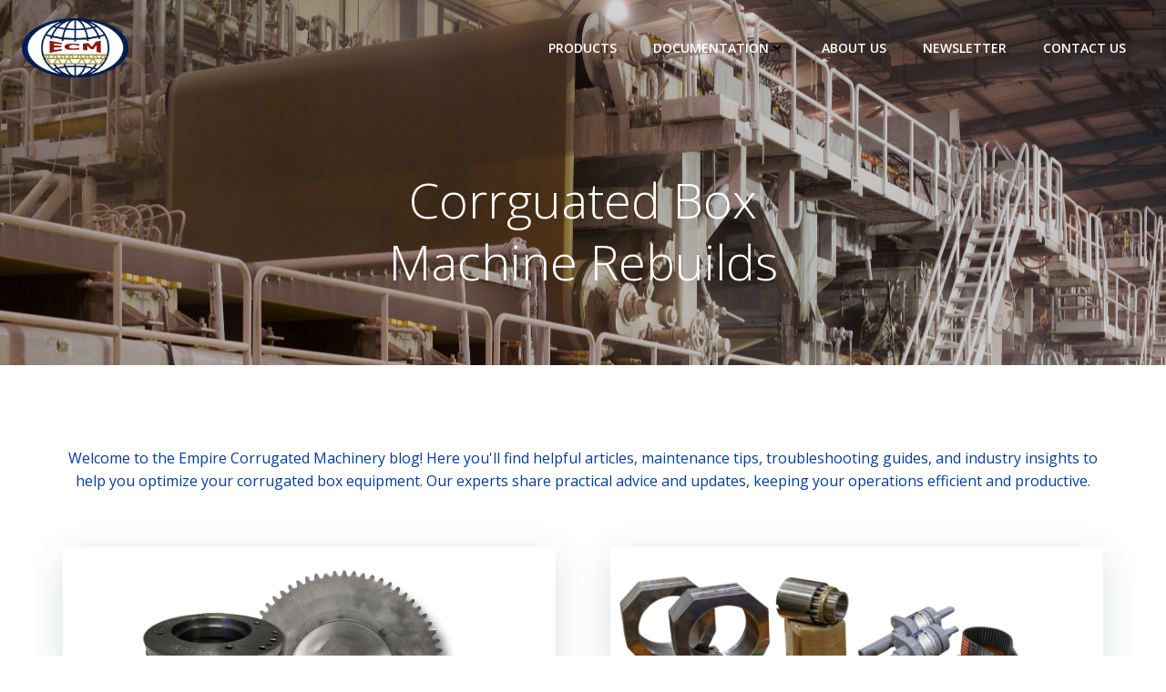

--- FILE ---
content_type: text/html; charset=UTF-8
request_url: https://empirecorrugatedmachinery.com/category/corrugated-box-machine-rebuilds/
body_size: 20721
content:
<!DOCTYPE html>
<html lang="en-US">
<head>
    <meta charset="UTF-8">
    <meta name="viewport" content="width=device-width, initial-scale=1">
    <link rel="profile" href="http://gmpg.org/xfn/11">
    <meta name='robots' content='index, follow, max-image-preview:large, max-snippet:-1, max-video-preview:-1' />

<!-- Google Tag Manager for WordPress by gtm4wp.com -->
<script data-cfasync="false" data-pagespeed-no-defer>
	var gtm4wp_datalayer_name = "dataLayer";
	var dataLayer = dataLayer || [];
</script>
<!-- End Google Tag Manager for WordPress by gtm4wp.com -->
	<!-- This site is optimized with the Yoast SEO plugin v25.8 - https://yoast.com/wordpress/plugins/seo/ -->
	<title>Corrugated Box Machine Rebuilds - Empire Corrugated Machinery</title>
	<meta name="description" content="Presently, we have over 5,500 parts for Corrugated Box Machine Rebuilds in inventory and our database is compromised of over 17,000 different part numbers." />
	<link rel="canonical" href="https://empirecorrugatedmachinery.com/category/corrugated-box-machine-rebuilds/" />
	<link rel="next" href="https://empirecorrugatedmachinery.com/category/corrugated-box-machine-rebuilds/page/2/" />
	<meta property="og:locale" content="en_US" />
	<meta property="og:type" content="article" />
	<meta property="og:title" content="Corrugated Box Machine Rebuilds - Empire Corrugated Machinery" />
	<meta property="og:description" content="Presently, we have over 5,500 parts for Corrugated Box Machine Rebuilds in inventory and our database is compromised of over 17,000 different part numbers." />
	<meta property="og:url" content="https://empirecorrugatedmachinery.com/category/corrugated-box-machine-rebuilds/" />
	<meta property="og:site_name" content="Empire Corrugated Machinery" />
	<meta name="twitter:card" content="summary_large_image" />
	<script type="application/ld+json" class="yoast-schema-graph">{"@context":"https://schema.org","@graph":[{"@type":"CollectionPage","@id":"https://empirecorrugatedmachinery.com/category/corrugated-box-machine-rebuilds/","url":"https://empirecorrugatedmachinery.com/category/corrugated-box-machine-rebuilds/","name":"Corrugated Box Machine Rebuilds - Empire Corrugated Machinery","isPartOf":{"@id":"https://empirecorrugatedmachinery.com/#website"},"primaryImageOfPage":{"@id":"https://empirecorrugatedmachinery.com/category/corrugated-box-machine-rebuilds/#primaryimage"},"image":{"@id":"https://empirecorrugatedmachinery.com/category/corrugated-box-machine-rebuilds/#primaryimage"},"thumbnailUrl":"https://empirecorrugatedmachinery.com/wp-content/uploads/2025/08/Untitled-design-2025-08-19T095911.277.png","description":"Presently, we have over 5,500 parts for Corrugated Box Machine Rebuilds in inventory and our database is compromised of over 17,000 different part numbers.","breadcrumb":{"@id":"https://empirecorrugatedmachinery.com/category/corrugated-box-machine-rebuilds/#breadcrumb"},"inLanguage":"en-US"},{"@type":"ImageObject","inLanguage":"en-US","@id":"https://empirecorrugatedmachinery.com/category/corrugated-box-machine-rebuilds/#primaryimage","url":"https://empirecorrugatedmachinery.com/wp-content/uploads/2025/08/Untitled-design-2025-08-19T095911.277.png","contentUrl":"https://empirecorrugatedmachinery.com/wp-content/uploads/2025/08/Untitled-design-2025-08-19T095911.277.png","width":1200,"height":1200,"caption":"Overstock Corrugated Box Machine Replacement Parts"},{"@type":"BreadcrumbList","@id":"https://empirecorrugatedmachinery.com/category/corrugated-box-machine-rebuilds/#breadcrumb","itemListElement":[{"@type":"ListItem","position":1,"name":"Home","item":"https://empirecorrugatedmachinery.com/"},{"@type":"ListItem","position":2,"name":"Corrugated Box Machine Rebuilds"}]},{"@type":"WebSite","@id":"https://empirecorrugatedmachinery.com/#website","url":"https://empirecorrugatedmachinery.com/","name":"Empire Corrugated Machinery","description":"Quality Replacement Parts at the Best Prices","publisher":{"@id":"https://empirecorrugatedmachinery.com/#organization"},"potentialAction":[{"@type":"SearchAction","target":{"@type":"EntryPoint","urlTemplate":"https://empirecorrugatedmachinery.com/?s={search_term_string}"},"query-input":{"@type":"PropertyValueSpecification","valueRequired":true,"valueName":"search_term_string"}}],"inLanguage":"en-US"},{"@type":"Organization","@id":"https://empirecorrugatedmachinery.com/#organization","name":"Empire Corrugated Machinery","url":"https://empirecorrugatedmachinery.com/","logo":{"@type":"ImageObject","inLanguage":"en-US","@id":"https://empirecorrugatedmachinery.com/#/schema/logo/image/","url":"https://empirecorrugatedmachinery.com/wp-content/uploads/2022/05/Logo_For_ECM-Very-Large.png","contentUrl":"https://empirecorrugatedmachinery.com/wp-content/uploads/2022/05/Logo_For_ECM-Very-Large.png","width":5400,"height":3003,"caption":"Empire Corrugated Machinery"},"image":{"@id":"https://empirecorrugatedmachinery.com/#/schema/logo/image/"}}]}</script>
	<!-- / Yoast SEO plugin. -->


<link rel='dns-prefetch' href='//fonts.googleapis.com' />
<link rel="alternate" type="application/rss+xml" title="Empire Corrugated Machinery &raquo; Feed" href="https://empirecorrugatedmachinery.com/feed/" />
<link rel="alternate" type="application/rss+xml" title="Empire Corrugated Machinery &raquo; Comments Feed" href="https://empirecorrugatedmachinery.com/comments/feed/" />
<link rel="alternate" type="application/rss+xml" title="Empire Corrugated Machinery &raquo; Corrugated Box Machine Rebuilds Category Feed" href="https://empirecorrugatedmachinery.com/category/corrugated-box-machine-rebuilds/feed/" />
<style id='wp-img-auto-sizes-contain-inline-css' type='text/css'>
img:is([sizes=auto i],[sizes^="auto," i]){contain-intrinsic-size:3000px 1500px}
/*# sourceURL=wp-img-auto-sizes-contain-inline-css */
</style>

<link rel='stylesheet' id='extend-builder-css-css' href='https://empirecorrugatedmachinery.com/wp-content/plugins/colibri-page-builder-pro/extend-builder/assets/static/css/theme.css?ver=1.0.379-pro' type='text/css' media='all' />
<style id='extend-builder-css-inline-css' type='text/css'>
/* page css */
/* part css : theme-shapes */
.colibri-shape-circles {
background-image:url('https://empirecorrugatedmachinery.com/wp-content/themes/colibri-wp/resources/images/header-shapes/circles.png')
}
.colibri-shape-10degree-stripes {
background-image:url('https://empirecorrugatedmachinery.com/wp-content/themes/colibri-wp/resources/images/header-shapes/10degree-stripes.png')
}
.colibri-shape-rounded-squares-blue {
background-image:url('https://empirecorrugatedmachinery.com/wp-content/themes/colibri-wp/resources/images/header-shapes/rounded-squares-blue.png')
}
.colibri-shape-many-rounded-squares-blue {
background-image:url('https://empirecorrugatedmachinery.com/wp-content/themes/colibri-wp/resources/images/header-shapes/many-rounded-squares-blue.png')
}
.colibri-shape-two-circles {
background-image:url('https://empirecorrugatedmachinery.com/wp-content/themes/colibri-wp/resources/images/header-shapes/two-circles.png')
}
.colibri-shape-circles-2 {
background-image:url('https://empirecorrugatedmachinery.com/wp-content/themes/colibri-wp/resources/images/header-shapes/circles-2.png')
}
.colibri-shape-circles-3 {
background-image:url('https://empirecorrugatedmachinery.com/wp-content/themes/colibri-wp/resources/images/header-shapes/circles-3.png')
}
.colibri-shape-circles-gradient {
background-image:url('https://empirecorrugatedmachinery.com/wp-content/themes/colibri-wp/resources/images/header-shapes/circles-gradient.png')
}
.colibri-shape-circles-white-gradient {
background-image:url('https://empirecorrugatedmachinery.com/wp-content/themes/colibri-wp/resources/images/header-shapes/circles-white-gradient.png')
}
.colibri-shape-waves {
background-image:url('https://empirecorrugatedmachinery.com/wp-content/themes/colibri-wp/resources/images/header-shapes/waves.png')
}
.colibri-shape-waves-inverted {
background-image:url('https://empirecorrugatedmachinery.com/wp-content/themes/colibri-wp/resources/images/header-shapes/waves-inverted.png')
}
.colibri-shape-dots {
background-image:url('https://empirecorrugatedmachinery.com/wp-content/themes/colibri-wp/resources/images/header-shapes/dots.png')
}
.colibri-shape-left-tilted-lines {
background-image:url('https://empirecorrugatedmachinery.com/wp-content/themes/colibri-wp/resources/images/header-shapes/left-tilted-lines.png')
}
.colibri-shape-right-tilted-lines {
background-image:url('https://empirecorrugatedmachinery.com/wp-content/themes/colibri-wp/resources/images/header-shapes/right-tilted-lines.png')
}
.colibri-shape-right-tilted-strips {
background-image:url('https://empirecorrugatedmachinery.com/wp-content/themes/colibri-wp/resources/images/header-shapes/right-tilted-strips.png')
}
/* part css : theme */

.h-y-container > *:not(:last-child), .h-x-container-inner > * {
  margin-bottom: 20px;
}
.h-x-container-inner, .h-column__content > .h-x-container > *:last-child {
  margin-bottom: -20px;
}
.h-x-container-inner > * {
  padding-left: 10px;
  padding-right: 10px;
}
.h-x-container-inner {
  margin-left: -10px;
  margin-right: -10px;
}
[class*=style-], [class*=local-style-], .h-global-transition, .h-global-transition-all, .h-global-transition-all * {
  transition-duration: 0.5s;
}
.wp-block-button .wp-block-button__link:not(.has-background),.wp-block-file .wp-block-file__button {
  background-color: rgb(143, 21, 21);
  background-image: none;
}
.wp-block-button .wp-block-button__link:not(.has-background):hover,.wp-block-button .wp-block-button__link:not(.has-background):focus,.wp-block-button .wp-block-button__link:not(.has-background):active,.wp-block-file .wp-block-file__button:hover,.wp-block-file .wp-block-file__button:focus,.wp-block-file .wp-block-file__button:active {
  background-color: rgb(143, 21, 21);
  background-image: none;
}
.wp-block-button.is-style-outline .wp-block-button__link:not(.has-background) {
  color: rgb(143, 21, 21);
  background-color: transparent;
  background-image: none;
  border-top-width: 2px;
  border-top-color: rgb(143, 21, 21);
  border-top-style: solid;
  border-right-width: 2px;
  border-right-color: rgb(143, 21, 21);
  border-right-style: solid;
  border-bottom-width: 2px;
  border-bottom-color: rgb(143, 21, 21);
  border-bottom-style: solid;
  border-left-width: 2px;
  border-left-color: rgb(143, 21, 21);
  border-left-style: solid;
}
.wp-block-button.is-style-outline .wp-block-button__link:not(.has-background):hover,.wp-block-button.is-style-outline .wp-block-button__link:not(.has-background):focus,.wp-block-button.is-style-outline .wp-block-button__link:not(.has-background):active {
  color: #fff;
  background-color: rgb(143, 21, 21);
  background-image: none;
}
.has-background-color,*[class^="wp-block-"].is-style-solid-color {
  background-color: rgb(143, 21, 21);
  background-image: none;
}
.has-colibri-color-1-background-color {
  background-color: rgb(143, 21, 21);
  background-image: none;
}
.wp-block-button .wp-block-button__link.has-colibri-color-1-background-color {
  background-color: rgb(143, 21, 21);
  background-image: none;
}
.wp-block-button .wp-block-button__link.has-colibri-color-1-background-color:hover,.wp-block-button .wp-block-button__link.has-colibri-color-1-background-color:focus,.wp-block-button .wp-block-button__link.has-colibri-color-1-background-color:active {
  background-color: rgb(143, 21, 21);
  background-image: none;
}
.wp-block-button.is-style-outline .wp-block-button__link.has-colibri-color-1-background-color {
  color: rgb(143, 21, 21);
  background-color: transparent;
  background-image: none;
  border-top-width: 2px;
  border-top-color: rgb(143, 21, 21);
  border-top-style: solid;
  border-right-width: 2px;
  border-right-color: rgb(143, 21, 21);
  border-right-style: solid;
  border-bottom-width: 2px;
  border-bottom-color: rgb(143, 21, 21);
  border-bottom-style: solid;
  border-left-width: 2px;
  border-left-color: rgb(143, 21, 21);
  border-left-style: solid;
}
.wp-block-button.is-style-outline .wp-block-button__link.has-colibri-color-1-background-color:hover,.wp-block-button.is-style-outline .wp-block-button__link.has-colibri-color-1-background-color:focus,.wp-block-button.is-style-outline .wp-block-button__link.has-colibri-color-1-background-color:active {
  color: #fff;
  background-color: rgb(143, 21, 21);
  background-image: none;
}
*[class^="wp-block-"].has-colibri-color-1-background-color,*[class^="wp-block-"] .has-colibri-color-1-background-color,*[class^="wp-block-"].is-style-solid-color.has-colibri-color-1-color,*[class^="wp-block-"].is-style-solid-color blockquote.has-colibri-color-1-color,*[class^="wp-block-"].is-style-solid-color blockquote.has-colibri-color-1-color p {
  background-color: rgb(143, 21, 21);
  background-image: none;
}
.has-colibri-color-1-color {
  color: rgb(143, 21, 21);
}
.has-colibri-color-2-background-color {
  background-color: rgb(161, 147, 58);
  background-image: none;
}
.wp-block-button .wp-block-button__link.has-colibri-color-2-background-color {
  background-color: rgb(161, 147, 58);
  background-image: none;
}
.wp-block-button .wp-block-button__link.has-colibri-color-2-background-color:hover,.wp-block-button .wp-block-button__link.has-colibri-color-2-background-color:focus,.wp-block-button .wp-block-button__link.has-colibri-color-2-background-color:active {
  background-color: rgb(161, 140, 4);
  background-image: none;
}
.wp-block-button.is-style-outline .wp-block-button__link.has-colibri-color-2-background-color {
  color: rgb(161, 147, 58);
  background-color: transparent;
  background-image: none;
  border-top-width: 2px;
  border-top-color: rgb(161, 147, 58);
  border-top-style: solid;
  border-right-width: 2px;
  border-right-color: rgb(161, 147, 58);
  border-right-style: solid;
  border-bottom-width: 2px;
  border-bottom-color: rgb(161, 147, 58);
  border-bottom-style: solid;
  border-left-width: 2px;
  border-left-color: rgb(161, 147, 58);
  border-left-style: solid;
}
.wp-block-button.is-style-outline .wp-block-button__link.has-colibri-color-2-background-color:hover,.wp-block-button.is-style-outline .wp-block-button__link.has-colibri-color-2-background-color:focus,.wp-block-button.is-style-outline .wp-block-button__link.has-colibri-color-2-background-color:active {
  color: #fff;
  background-color: rgb(161, 147, 58);
  background-image: none;
}
*[class^="wp-block-"].has-colibri-color-2-background-color,*[class^="wp-block-"] .has-colibri-color-2-background-color,*[class^="wp-block-"].is-style-solid-color.has-colibri-color-2-color,*[class^="wp-block-"].is-style-solid-color blockquote.has-colibri-color-2-color,*[class^="wp-block-"].is-style-solid-color blockquote.has-colibri-color-2-color p {
  background-color: rgb(161, 147, 58);
  background-image: none;
}
.has-colibri-color-2-color {
  color: rgb(161, 147, 58);
}
.has-colibri-color-3-background-color {
  background-color: #00bf87;
  background-image: none;
}
.wp-block-button .wp-block-button__link.has-colibri-color-3-background-color {
  background-color: #00bf87;
  background-image: none;
}
.wp-block-button .wp-block-button__link.has-colibri-color-3-background-color:hover,.wp-block-button .wp-block-button__link.has-colibri-color-3-background-color:focus,.wp-block-button .wp-block-button__link.has-colibri-color-3-background-color:active {
  background-color: rgb(0, 106, 75);
  background-image: none;
}
.wp-block-button.is-style-outline .wp-block-button__link.has-colibri-color-3-background-color {
  color: #00bf87;
  background-color: transparent;
  background-image: none;
  border-top-width: 2px;
  border-top-color: #00bf87;
  border-top-style: solid;
  border-right-width: 2px;
  border-right-color: #00bf87;
  border-right-style: solid;
  border-bottom-width: 2px;
  border-bottom-color: #00bf87;
  border-bottom-style: solid;
  border-left-width: 2px;
  border-left-color: #00bf87;
  border-left-style: solid;
}
.wp-block-button.is-style-outline .wp-block-button__link.has-colibri-color-3-background-color:hover,.wp-block-button.is-style-outline .wp-block-button__link.has-colibri-color-3-background-color:focus,.wp-block-button.is-style-outline .wp-block-button__link.has-colibri-color-3-background-color:active {
  color: #fff;
  background-color: #00bf87;
  background-image: none;
}
*[class^="wp-block-"].has-colibri-color-3-background-color,*[class^="wp-block-"] .has-colibri-color-3-background-color,*[class^="wp-block-"].is-style-solid-color.has-colibri-color-3-color,*[class^="wp-block-"].is-style-solid-color blockquote.has-colibri-color-3-color,*[class^="wp-block-"].is-style-solid-color blockquote.has-colibri-color-3-color p {
  background-color: #00bf87;
  background-image: none;
}
.has-colibri-color-3-color {
  color: #00bf87;
}
.has-colibri-color-4-background-color {
  background-color: rgba(0, 30, 82, 0.65);
  background-image: none;
}
.wp-block-button .wp-block-button__link.has-colibri-color-4-background-color {
  background-color: rgba(0, 30, 82, 0.65);
  background-image: none;
}
.wp-block-button .wp-block-button__link.has-colibri-color-4-background-color:hover,.wp-block-button .wp-block-button__link.has-colibri-color-4-background-color:focus,.wp-block-button .wp-block-button__link.has-colibri-color-4-background-color:active {
  background-color: rgb(27, 47, 82);
  background-image: none;
}
.wp-block-button.is-style-outline .wp-block-button__link.has-colibri-color-4-background-color {
  color: rgba(0, 30, 82, 0.65);
  background-color: transparent;
  background-image: none;
  border-top-width: 2px;
  border-top-color: rgba(0, 30, 82, 0.65);
  border-top-style: solid;
  border-right-width: 2px;
  border-right-color: rgba(0, 30, 82, 0.65);
  border-right-style: solid;
  border-bottom-width: 2px;
  border-bottom-color: rgba(0, 30, 82, 0.65);
  border-bottom-style: solid;
  border-left-width: 2px;
  border-left-color: rgba(0, 30, 82, 0.65);
  border-left-style: solid;
}
.wp-block-button.is-style-outline .wp-block-button__link.has-colibri-color-4-background-color:hover,.wp-block-button.is-style-outline .wp-block-button__link.has-colibri-color-4-background-color:focus,.wp-block-button.is-style-outline .wp-block-button__link.has-colibri-color-4-background-color:active {
  color: #fff;
  background-color: rgba(0, 30, 82, 0.65);
  background-image: none;
}
*[class^="wp-block-"].has-colibri-color-4-background-color,*[class^="wp-block-"] .has-colibri-color-4-background-color,*[class^="wp-block-"].is-style-solid-color.has-colibri-color-4-color,*[class^="wp-block-"].is-style-solid-color blockquote.has-colibri-color-4-color,*[class^="wp-block-"].is-style-solid-color blockquote.has-colibri-color-4-color p {
  background-color: rgba(0, 30, 82, 0.65);
  background-image: none;
}
.has-colibri-color-4-color {
  color: rgba(0, 30, 82, 0.65);
}
.has-colibri-color-5-background-color {
  background-color: #FFFFFF;
  background-image: none;
}
.wp-block-button .wp-block-button__link.has-colibri-color-5-background-color {
  background-color: #FFFFFF;
  background-image: none;
}
.wp-block-button .wp-block-button__link.has-colibri-color-5-background-color:hover,.wp-block-button .wp-block-button__link.has-colibri-color-5-background-color:focus,.wp-block-button .wp-block-button__link.has-colibri-color-5-background-color:active {
  background-color: rgb(102, 102, 102);
  background-image: none;
}
.wp-block-button.is-style-outline .wp-block-button__link.has-colibri-color-5-background-color {
  color: #FFFFFF;
  background-color: transparent;
  background-image: none;
  border-top-width: 2px;
  border-top-color: #FFFFFF;
  border-top-style: solid;
  border-right-width: 2px;
  border-right-color: #FFFFFF;
  border-right-style: solid;
  border-bottom-width: 2px;
  border-bottom-color: #FFFFFF;
  border-bottom-style: solid;
  border-left-width: 2px;
  border-left-color: #FFFFFF;
  border-left-style: solid;
}
.wp-block-button.is-style-outline .wp-block-button__link.has-colibri-color-5-background-color:hover,.wp-block-button.is-style-outline .wp-block-button__link.has-colibri-color-5-background-color:focus,.wp-block-button.is-style-outline .wp-block-button__link.has-colibri-color-5-background-color:active {
  color: #fff;
  background-color: #FFFFFF;
  background-image: none;
}
*[class^="wp-block-"].has-colibri-color-5-background-color,*[class^="wp-block-"] .has-colibri-color-5-background-color,*[class^="wp-block-"].is-style-solid-color.has-colibri-color-5-color,*[class^="wp-block-"].is-style-solid-color blockquote.has-colibri-color-5-color,*[class^="wp-block-"].is-style-solid-color blockquote.has-colibri-color-5-color p {
  background-color: #FFFFFF;
  background-image: none;
}
.has-colibri-color-5-color {
  color: #FFFFFF;
}
.has-colibri-color-6-background-color {
  background-color: rgb(0, 30, 82);
  background-image: none;
}
.wp-block-button .wp-block-button__link.has-colibri-color-6-background-color {
  background-color: rgb(0, 30, 82);
  background-image: none;
}
.wp-block-button .wp-block-button__link.has-colibri-color-6-background-color:hover,.wp-block-button .wp-block-button__link.has-colibri-color-6-background-color:focus,.wp-block-button .wp-block-button__link.has-colibri-color-6-background-color:active {
  background-color: rgb(27, 47, 82);
  background-image: none;
}
.wp-block-button.is-style-outline .wp-block-button__link.has-colibri-color-6-background-color {
  color: rgb(0, 30, 82);
  background-color: transparent;
  background-image: none;
  border-top-width: 2px;
  border-top-color: rgb(0, 30, 82);
  border-top-style: solid;
  border-right-width: 2px;
  border-right-color: rgb(0, 30, 82);
  border-right-style: solid;
  border-bottom-width: 2px;
  border-bottom-color: rgb(0, 30, 82);
  border-bottom-style: solid;
  border-left-width: 2px;
  border-left-color: rgb(0, 30, 82);
  border-left-style: solid;
}
.wp-block-button.is-style-outline .wp-block-button__link.has-colibri-color-6-background-color:hover,.wp-block-button.is-style-outline .wp-block-button__link.has-colibri-color-6-background-color:focus,.wp-block-button.is-style-outline .wp-block-button__link.has-colibri-color-6-background-color:active {
  color: #fff;
  background-color: rgb(0, 30, 82);
  background-image: none;
}
*[class^="wp-block-"].has-colibri-color-6-background-color,*[class^="wp-block-"] .has-colibri-color-6-background-color,*[class^="wp-block-"].is-style-solid-color.has-colibri-color-6-color,*[class^="wp-block-"].is-style-solid-color blockquote.has-colibri-color-6-color,*[class^="wp-block-"].is-style-solid-color blockquote.has-colibri-color-6-color p {
  background-color: rgb(0, 30, 82);
  background-image: none;
}
.has-colibri-color-6-color {
  color: rgb(0, 30, 82);
}
#colibri .woocommerce-store-notice,#colibri.woocommerce .content .h-section input[type=submit],#colibri.woocommerce-page  .content .h-section  input[type=button],#colibri.woocommerce .content .h-section  input[type=button],#colibri.woocommerce-page  .content .h-section .button,#colibri.woocommerce .content .h-section .button,#colibri.woocommerce-page  .content .h-section  a.button,#colibri.woocommerce .content .h-section  a.button,#colibri.woocommerce-page  .content .h-section button.button,#colibri.woocommerce .content .h-section button.button,#colibri.woocommerce-page  .content .h-section input.button,#colibri.woocommerce .content .h-section input.button,#colibri.woocommerce-page  .content .h-section input#submit,#colibri.woocommerce .content .h-section input#submit,#colibri.woocommerce-page  .content .h-section a.added_to_cart,#colibri.woocommerce .content .h-section a.added_to_cart,#colibri.woocommerce-page  .content .h-section .ui-slider-range,#colibri.woocommerce .content .h-section .ui-slider-range,#colibri.woocommerce-page  .content .h-section .ui-slider-handle,#colibri.woocommerce .content .h-section .ui-slider-handle,#colibri.woocommerce-page  .content .h-section .wc-block-cart__submit-button,#colibri.woocommerce .content .h-section .wc-block-cart__submit-button,#colibri.woocommerce-page  .content .h-section .wc-block-components-checkout-place-order-button,#colibri.woocommerce .content .h-section .wc-block-components-checkout-place-order-button {
  background-color: rgb(143, 21, 21);
  background-image: none;
  border-top-width: 0px;
  border-top-color: rgb(143, 21, 21);
  border-top-style: solid;
  border-right-width: 0px;
  border-right-color: rgb(143, 21, 21);
  border-right-style: solid;
  border-bottom-width: 0px;
  border-bottom-color: rgb(143, 21, 21);
  border-bottom-style: solid;
  border-left-width: 0px;
  border-left-color: rgb(143, 21, 21);
  border-left-style: solid;
}
#colibri .woocommerce-store-notice:hover,#colibri .woocommerce-store-notice:focus,#colibri .woocommerce-store-notice:active,#colibri.woocommerce .content .h-section input[type=submit]:hover,#colibri.woocommerce .content .h-section input[type=submit]:focus,#colibri.woocommerce .content .h-section input[type=submit]:active,#colibri.woocommerce-page  .content .h-section  input[type=button]:hover,#colibri.woocommerce-page  .content .h-section  input[type=button]:focus,#colibri.woocommerce-page  .content .h-section  input[type=button]:active,#colibri.woocommerce .content .h-section  input[type=button]:hover,#colibri.woocommerce .content .h-section  input[type=button]:focus,#colibri.woocommerce .content .h-section  input[type=button]:active,#colibri.woocommerce-page  .content .h-section .button:hover,#colibri.woocommerce-page  .content .h-section .button:focus,#colibri.woocommerce-page  .content .h-section .button:active,#colibri.woocommerce .content .h-section .button:hover,#colibri.woocommerce .content .h-section .button:focus,#colibri.woocommerce .content .h-section .button:active,#colibri.woocommerce-page  .content .h-section  a.button:hover,#colibri.woocommerce-page  .content .h-section  a.button:focus,#colibri.woocommerce-page  .content .h-section  a.button:active,#colibri.woocommerce .content .h-section  a.button:hover,#colibri.woocommerce .content .h-section  a.button:focus,#colibri.woocommerce .content .h-section  a.button:active,#colibri.woocommerce-page  .content .h-section button.button:hover,#colibri.woocommerce-page  .content .h-section button.button:focus,#colibri.woocommerce-page  .content .h-section button.button:active,#colibri.woocommerce .content .h-section button.button:hover,#colibri.woocommerce .content .h-section button.button:focus,#colibri.woocommerce .content .h-section button.button:active,#colibri.woocommerce-page  .content .h-section input.button:hover,#colibri.woocommerce-page  .content .h-section input.button:focus,#colibri.woocommerce-page  .content .h-section input.button:active,#colibri.woocommerce .content .h-section input.button:hover,#colibri.woocommerce .content .h-section input.button:focus,#colibri.woocommerce .content .h-section input.button:active,#colibri.woocommerce-page  .content .h-section input#submit:hover,#colibri.woocommerce-page  .content .h-section input#submit:focus,#colibri.woocommerce-page  .content .h-section input#submit:active,#colibri.woocommerce .content .h-section input#submit:hover,#colibri.woocommerce .content .h-section input#submit:focus,#colibri.woocommerce .content .h-section input#submit:active,#colibri.woocommerce-page  .content .h-section a.added_to_cart:hover,#colibri.woocommerce-page  .content .h-section a.added_to_cart:focus,#colibri.woocommerce-page  .content .h-section a.added_to_cart:active,#colibri.woocommerce .content .h-section a.added_to_cart:hover,#colibri.woocommerce .content .h-section a.added_to_cart:focus,#colibri.woocommerce .content .h-section a.added_to_cart:active,#colibri.woocommerce-page  .content .h-section .ui-slider-range:hover,#colibri.woocommerce-page  .content .h-section .ui-slider-range:focus,#colibri.woocommerce-page  .content .h-section .ui-slider-range:active,#colibri.woocommerce .content .h-section .ui-slider-range:hover,#colibri.woocommerce .content .h-section .ui-slider-range:focus,#colibri.woocommerce .content .h-section .ui-slider-range:active,#colibri.woocommerce-page  .content .h-section .ui-slider-handle:hover,#colibri.woocommerce-page  .content .h-section .ui-slider-handle:focus,#colibri.woocommerce-page  .content .h-section .ui-slider-handle:active,#colibri.woocommerce .content .h-section .ui-slider-handle:hover,#colibri.woocommerce .content .h-section .ui-slider-handle:focus,#colibri.woocommerce .content .h-section .ui-slider-handle:active,#colibri.woocommerce-page  .content .h-section .wc-block-cart__submit-button:hover,#colibri.woocommerce-page  .content .h-section .wc-block-cart__submit-button:focus,#colibri.woocommerce-page  .content .h-section .wc-block-cart__submit-button:active,#colibri.woocommerce .content .h-section .wc-block-cart__submit-button:hover,#colibri.woocommerce .content .h-section .wc-block-cart__submit-button:focus,#colibri.woocommerce .content .h-section .wc-block-cart__submit-button:active,#colibri.woocommerce-page  .content .h-section .wc-block-components-checkout-place-order-button:hover,#colibri.woocommerce-page  .content .h-section .wc-block-components-checkout-place-order-button:focus,#colibri.woocommerce-page  .content .h-section .wc-block-components-checkout-place-order-button:active,#colibri.woocommerce .content .h-section .wc-block-components-checkout-place-order-button:hover,#colibri.woocommerce .content .h-section .wc-block-components-checkout-place-order-button:focus,#colibri.woocommerce .content .h-section .wc-block-components-checkout-place-order-button:active {
  background-color: rgb(143, 21, 21);
  background-image: none;
  border-top-width: 0px;
  border-top-color: rgb(143, 21, 21);
  border-top-style: solid;
  border-right-width: 0px;
  border-right-color: rgb(143, 21, 21);
  border-right-style: solid;
  border-bottom-width: 0px;
  border-bottom-color: rgb(143, 21, 21);
  border-bottom-style: solid;
  border-left-width: 0px;
  border-left-color: rgb(143, 21, 21);
  border-left-style: solid;
}
#colibri.woocommerce-page  .content .h-section .star-rating::before,#colibri.woocommerce .content .h-section .star-rating::before,#colibri.woocommerce-page  .content .h-section .star-rating span::before,#colibri.woocommerce .content .h-section .star-rating span::before {
  color: rgb(143, 21, 21);
}
#colibri.woocommerce-page  .content .h-section .price,#colibri.woocommerce .content .h-section .price {
  color: rgb(143, 21, 21);
}
#colibri.woocommerce-page  .content .h-section .price del,#colibri.woocommerce .content .h-section .price del {
  color: rgb(143, 116, 116);
}
#colibri.woocommerce-page  .content .h-section .onsale,#colibri.woocommerce .content .h-section .onsale {
  background-color: rgb(143, 21, 21);
  background-image: none;
}
#colibri.woocommerce-page  .content .h-section .onsale:hover,#colibri.woocommerce-page  .content .h-section .onsale:focus,#colibri.woocommerce-page  .content .h-section .onsale:active,#colibri.woocommerce .content .h-section .onsale:hover,#colibri.woocommerce .content .h-section .onsale:focus,#colibri.woocommerce .content .h-section .onsale:active {
  background-color: rgb(143, 21, 21);
  background-image: none;
}
#colibri.woocommerce ul.products li.product h2:hover {
  color: rgb(143, 21, 21);
}
#colibri.woocommerce-page  .content .h-section .woocommerce-pagination .page-numbers.current,#colibri.woocommerce .content .h-section .woocommerce-pagination .page-numbers.current,#colibri.woocommerce-page  .content .h-section .woocommerce-pagination a.page-numbers:hover,#colibri.woocommerce .content .h-section .woocommerce-pagination a.page-numbers:hover {
  background-color: rgb(143, 21, 21);
  background-image: none;
}
#colibri.woocommerce-page  .content .h-section .comment-form-rating .stars a,#colibri.woocommerce .content .h-section .comment-form-rating .stars a {
  color: rgb(143, 21, 21);
}
.h-section-global-spacing {
  padding-top: 90px;
  padding-bottom: 90px;
}
#colibri .colibri-language-switcher {
  background-color: white;
  background-image: none;
  top: 80px;
  border-top-width: 0px;
  border-top-style: none;
  border-top-left-radius: 4px;
  border-top-right-radius: 0px;
  border-right-width: 0px;
  border-right-style: none;
  border-bottom-width: 0px;
  border-bottom-style: none;
  border-bottom-left-radius: 4px;
  border-bottom-right-radius: 0px;
  border-left-width: 0px;
  border-left-style: none;
}
#colibri .colibri-language-switcher .lang-item {
  padding-top: 14px;
  padding-right: 18px;
  padding-bottom: 14px;
  padding-left: 18px;
}
body {
  font-family: Open Sans;
  font-weight: 400;
  font-size: 16px;
  line-height: 1.6;
  color: rgb(0, 61, 167);
}
body a {
  font-family: Open Sans;
  font-weight: 400;
  text-decoration: none;
  font-size: 1em;
  line-height: 1.5;
  color: #03a9f4;
}
body p {
  margin-bottom: 16px;
  font-family: Open Sans;
  font-weight: 400;
  font-size: 16px;
  line-height: 1.6;
  color: rgb(0, 61, 167);
}
body .h-lead p {
  margin-bottom: 16px;
  font-family: Open Sans;
  font-weight: 300;
  font-size: 1.25em;
  line-height: 1.5;
  color: rgb(55, 65, 82);
}
body blockquote p {
  margin-bottom: 16px;
  font-family: Open Sans;
  font-weight: 400;
  font-size: 16px;
  line-height: 1.6;
  color: rgb(0, 61, 167);
}
body h1 {
  margin-bottom: 16px;
  font-family: Open Sans;
  font-weight: 300;
  font-size: 3.375em;
  line-height: 1.26;
  color: rgb(27, 47, 82);
}
body h2 {
  margin-bottom: 16px;
  font-family: Open Sans;
  font-weight: 300;
  font-size: 2.625em;
  line-height: 1.143;
  color: rgb(27, 47, 82);
}
body h3 {
  margin-bottom: 16px;
  font-family: Open Sans;
  font-weight: 300;
  font-size: 2.25em;
  line-height: 1.25;
  color: rgb(27, 47, 82);
}
body h4 {
  margin-bottom: 16px;
  font-family: Open Sans;
  font-weight: 600;
  font-size: 1.25em;
  line-height: 1.6;
  color: rgb(27, 47, 82);
}
body h5 {
  margin-bottom: 16px;
  font-family: Open Sans;
  font-weight: 600;
  font-size: 1.125em;
  line-height: 1.55;
  color: rgb(27, 47, 82);
}
body h6 {
  margin-bottom: 16px;
  font-family: Open Sans;
  font-weight: 600;
  font-size: 1em;
  line-height: 1.6;
  color: rgb(27, 47, 82);
}
 .content.colibri-main-content-single .main-section,.content.colibri-main-content-archive .main-section {
  padding-top: 90px;
  padding-bottom: 90px;
}
 .content.colibri-main-content-single .main-section .colibri-sidebar.blog-sidebar-right,.content.colibri-main-content-archive .main-section .colibri-sidebar.blog-sidebar-right {
  width: 25% ;
  flex: 0 0 auto;
  -ms-flex: 0 0 auto;
  max-width: 25%;
}


@media (min-width: 768px) and (max-width: 1023px){
.h-section-global-spacing {
  padding-top: 60px;
  padding-bottom: 60px;
}
 .content.colibri-main-content-single .main-section .colibri-sidebar.blog-sidebar-right,.content.colibri-main-content-archive .main-section .colibri-sidebar.blog-sidebar-right {
  width: 33.33% ;
  flex: 0 0 auto;
  -ms-flex: 0 0 auto;
  max-width: 33.33%;
}

}

@media (max-width: 767px){
.h-section-global-spacing {
  padding-top: 30px;
  padding-bottom: 30px;
}
 .content.colibri-main-content-single .main-section .colibri-sidebar.blog-sidebar-right,.content.colibri-main-content-archive .main-section .colibri-sidebar.blog-sidebar-right {
  width: 100% ;
  flex: 0 0 auto;
  -ms-flex: 0 0 auto;
  max-width: 100%;
}

}
/* part css : page */
#colibri .style-35 {
  animation-duration: 0.5s;
  padding-top: 20px;
  padding-right: 15px;
  padding-bottom: 20px;
  padding-left: 15px;
  background-color: transparent;
  background-image: none;
}
#colibri .h-navigation_sticky .style-35,#colibri .h-navigation_sticky.style-35 {
  background-color: #ffffff;
  background-image: none;
  padding-top: 10px;
  padding-bottom: 10px;
  box-shadow: 0px 0px 4px 0px rgba(0,0,0,0.5) ;
}
#colibri .style-37 {
  text-align: center;
  height: auto;
  min-height: unset;
}
#colibri .style-38-image {
  max-height: 65px;
}
#colibri .style-38 a,#colibri .style-38  .logo-text {
  color: #ffffff;
  text-decoration: none;
  font-size: 24px;
}
#colibri .style-38 .logo-text {
  color: #FFFFFF;
}
#colibri .h-navigation_sticky .style-38-image,#colibri .h-navigation_sticky.style-38-image {
  max-height: 70px;
}
#colibri .h-navigation_sticky .style-38 a,#colibri .h-navigation_sticky .style-38  .logo-text,#colibri .h-navigation_sticky.style-38 a,#colibri .h-navigation_sticky.style-38  .logo-text {
  color: #000000;
  text-decoration: none;
}
#colibri .style-39 {
  text-align: center;
  height: auto;
  min-height: unset;
}
#colibri .style-40 {
  height: 50px;
}
#colibri .style-41 {
  text-align: center;
  height: auto;
  min-height: unset;
}
#colibri .style-42 >  div > .colibri-menu-container > ul.colibri-menu {
  justify-content: flex-end;
}
#colibri .style-42 >  div > .colibri-menu-container > ul.colibri-menu > li {
  margin-top: 0px;
  margin-right: 20px;
  margin-bottom: 0px;
  margin-left: 20px;
  padding-top: 10px;
  padding-right: 0px;
  padding-bottom: 10px;
  padding-left: 0px;
}
#colibri .style-42 >  div > .colibri-menu-container > ul.colibri-menu > li.current_page_item,#colibri .style-42  >  div > .colibri-menu-container > ul.colibri-menu > li.current_page_item:hover {
  margin-top: 0px;
  margin-right: 20px;
  margin-bottom: 0px;
  margin-left: 20px;
  padding-top: 10px;
  padding-right: 0px;
  padding-bottom: 10px;
  padding-left: 0px;
}
#colibri .style-42 >  div > .colibri-menu-container > ul.colibri-menu > li > a {
  font-family: Open Sans;
  font-weight: 600;
  text-transform: uppercase;
  font-size: 14px;
  line-height: 1.5em;
  letter-spacing: 0px;
  color: #FFFFFF;
}
#colibri .style-42  >  div > .colibri-menu-container > ul.colibri-menu > li.hover  > a {
  color: rgb(228, 33, 33);
}
#colibri .style-42  >  div > .colibri-menu-container > ul.colibri-menu > li:hover > a,#colibri .style-42  >  div > .colibri-menu-container > ul.colibri-menu > li.hover  > a {
  color: rgb(228, 33, 33);
}
#colibri .style-42  >  div > .colibri-menu-container > ul.colibri-menu > li.current_page_item > a,#colibri .style-42  >  div > .colibri-menu-container > ul.colibri-menu > li.current_page_item > a:hover {
  font-family: Open Sans;
  font-weight: 600;
  text-transform: uppercase;
  font-size: 14px;
  line-height: 1.5em;
  letter-spacing: 0px;
  color: rgb(228, 33, 33);
}
#colibri .style-42 >  div > .colibri-menu-container > ul.colibri-menu li > ul {
  background-color: #ffffff;
  background-image: none;
  margin-right: 5px;
  margin-left: 5px;
  box-shadow: 0px 0px 5px 2px rgba(0, 0, 0, 0.04) ;
}
#colibri .style-42 >  div > .colibri-menu-container > ul.colibri-menu li > ul  li {
  padding-top: 10px;
  padding-right: 20px;
  padding-bottom: 10px;
  padding-left: 20px;
  border-top-width: 0px;
  border-top-style: none;
  border-right-width: 0px;
  border-right-style: none;
  border-bottom-width: 1px;
  border-bottom-color: rgba(128,128,128,.2);
  border-bottom-style: solid;
  border-left-width: 0px;
  border-left-style: none;
  background-color: rgb(255, 255, 255);
  background-image: none;
}
#colibri .style-42  >  div > .colibri-menu-container > ul.colibri-menu li > ul > li.hover {
  background-color: rgb(143, 21, 21);
}
#colibri .style-42  >  div > .colibri-menu-container > ul.colibri-menu li > ul > li:hover,#colibri .style-42  >  div > .colibri-menu-container > ul.colibri-menu li > ul > li.hover {
  background-color: rgb(143, 21, 21);
}
#colibri .style-42 >  div > .colibri-menu-container > ul.colibri-menu li > ul li.current_page_item,#colibri .style-42  >  div > .colibri-menu-container > ul.colibri-menu li > ul > li.current_page_item:hover {
  padding-top: 10px;
  padding-right: 20px;
  padding-bottom: 10px;
  padding-left: 20px;
  border-top-width: 0px;
  border-top-style: none;
  border-right-width: 0px;
  border-right-style: none;
  border-bottom-width: 1px;
  border-bottom-color: rgba(128,128,128,.2);
  border-bottom-style: solid;
  border-left-width: 0px;
  border-left-style: none;
  background-color: rgb(143, 21, 21);
  background-image: none;
}
#colibri .style-42 >  div > .colibri-menu-container > ul.colibri-menu li > ul > li > a {
  font-size: 14px;
  color: rgb(55, 65, 82);
}
#colibri .style-42  >  div > .colibri-menu-container > ul.colibri-menu li > ul > li.hover  > a {
  color: rgb(255, 255, 255);
}
#colibri .style-42  >  div > .colibri-menu-container > ul.colibri-menu li > ul > li:hover > a,#colibri .style-42  >  div > .colibri-menu-container > ul.colibri-menu li > ul > li.hover  > a {
  color: rgb(255, 255, 255);
}
#colibri .style-42 >  div > .colibri-menu-container > ul.colibri-menu li > ul > li.current_page_item > a,#colibri .style-42  >  div > .colibri-menu-container > ul.colibri-menu li > ul > li.current_page_item > a:hover {
  font-size: 14px;
  color: rgb(255, 255, 255);
}
#colibri .style-42 >  div > .colibri-menu-container > ul.colibri-menu.bordered-active-item > li::after,#colibri .style-42 
      ul.colibri-menu.bordered-active-item > li::before {
  background-color: rgb(228, 33, 33);
  background-image: none;
  height: 3px;
}
#colibri .style-42 >  div > .colibri-menu-container > ul.colibri-menu.solid-active-item > li::after,#colibri .style-42 
      ul.colibri-menu.solid-active-item > li::before {
  background-color: white;
  background-image: none;
  border-top-width: 0px;
  border-top-style: none;
  border-top-left-radius: 0%;
  border-top-right-radius: 0%;
  border-right-width: 0px;
  border-right-style: none;
  border-bottom-width: 0px;
  border-bottom-style: none;
  border-bottom-left-radius: 0%;
  border-bottom-right-radius: 0%;
  border-left-width: 0px;
  border-left-style: none;
}
#colibri .style-42 >  div > .colibri-menu-container > ul.colibri-menu > li > ul {
  margin-top: 0px;
}
#colibri .style-42 >  div > .colibri-menu-container > ul.colibri-menu > li > ul::before {
  height: 0px;
  width: 100% ;
}
#colibri .style-42 >  div > .colibri-menu-container > ul.colibri-menu  li > a > svg,#colibri .style-42 >  div > .colibri-menu-container > ul.colibri-menu  li > a >  .arrow-wrapper {
  padding-right: 5px;
  padding-left: 5px;
  color: black;
}
#colibri .style-42 >  div > .colibri-menu-container > ul.colibri-menu li.current_page_item > a > svg,#colibri .style-42 >  div > .colibri-menu-container > ul.colibri-menu > li.current_page_item:hover > a > svg,#colibri .style-42 >  div > .colibri-menu-container > ul.colibri-menu li.current_page_item > a > .arrow-wrapper,#colibri .style-42 >  div > .colibri-menu-container > ul.colibri-menu > li.current_page_item:hover > a > .arrow-wrapper {
  padding-right: 5px;
  padding-left: 5px;
  color: black;
}
#colibri .style-42 >  div > .colibri-menu-container > ul.colibri-menu li > ul  li > a > svg,#colibri .style-42 >  div > .colibri-menu-container > ul.colibri-menu li > ul  li > a >  .arrow-wrapper {
  color: rgb(255, 255, 255);
}
#colibri .style-42 >  div > .colibri-menu-container > ul.colibri-menu li > ul li.current_page_item > a > svg,#colibri .style-42 >  div > .colibri-menu-container > ul.colibri-menu li > ul > li.current_page_item:hover > a > svg,#colibri .style-42 >  div > .colibri-menu-container > ul.colibri-menu li > ul li.current_page_item > a > .arrow-wrapper,#colibri .style-42 >  div > .colibri-menu-container > ul.colibri-menu li > ul > li.current_page_item:hover > a > .arrow-wrapper {
  color: rgb(255, 255, 255);
}
#colibri .h-navigation_sticky .style-42 >  div > .colibri-menu-container > ul.colibri-menu > li > a,#colibri .h-navigation_sticky.style-42 >  div > .colibri-menu-container > ul.colibri-menu > li > a {
  color: rgb(143, 21, 21);
}
#colibri .h-navigation_sticky .style-42  >  div > .colibri-menu-container > ul.colibri-menu > li.current_page_item > a,#colibri .h-navigation_sticky .style-42  >  div > .colibri-menu-container > ul.colibri-menu > li.current_page_item > a:hover,#colibri .h-navigation_sticky.style-42  >  div > .colibri-menu-container > ul.colibri-menu > li.current_page_item > a,#colibri .h-navigation_sticky.style-42  >  div > .colibri-menu-container > ul.colibri-menu > li.current_page_item > a:hover {
  color: rgb(143, 21, 21);
}
#colibri .h-navigation_sticky .style-42 >  div > .colibri-menu-container > ul.colibri-menu.bordered-active-item > li::after,#colibri .h-navigation_sticky .style-42 
      ul.colibri-menu.bordered-active-item > li::before,#colibri .h-navigation_sticky.style-42 >  div > .colibri-menu-container > ul.colibri-menu.bordered-active-item > li::after,#colibri .h-navigation_sticky.style-42 
      ul.colibri-menu.bordered-active-item > li::before {
  background-color: rgb(143, 21, 21);
  background-image: none;
}
#colibri .style-43-offscreen {
  background-color: #222B34;
  background-image: none;
  width: 300px !important;
}
#colibri .style-43-offscreenOverlay {
  background-color: rgba(0,0,0,0.5);
  background-image: none;
}
#colibri .style-43  .h-hamburger-icon {
  background-color: rgba(0, 0, 0, 0.1);
  background-image: none;
  border-top-width: 0px;
  border-top-color: black;
  border-top-style: solid;
  border-top-left-radius: 100%;
  border-top-right-radius: 100%;
  border-right-width: 0px;
  border-right-color: black;
  border-right-style: solid;
  border-bottom-width: 0px;
  border-bottom-color: black;
  border-bottom-style: solid;
  border-bottom-left-radius: 100%;
  border-bottom-right-radius: 100%;
  border-left-width: 0px;
  border-left-color: black;
  border-left-style: solid;
  fill: white;
  padding-top: 5px;
  padding-right: 5px;
  padding-bottom: 5px;
  padding-left: 5px;
  width: 24px;
  height: 24px;
}
#colibri .style-46 {
  text-align: center;
  height: auto;
  min-height: unset;
}
#colibri .style-47-image {
  max-height: 70px;
}
#colibri .style-47 a,#colibri .style-47  .logo-text {
  color: #ffffff;
  text-decoration: none;
}
#colibri .h-navigation_sticky .style-47-image,#colibri .h-navigation_sticky.style-47-image {
  max-height: 70px;
}
#colibri .h-navigation_sticky .style-47 a,#colibri .h-navigation_sticky .style-47  .logo-text,#colibri .h-navigation_sticky.style-47 a,#colibri .h-navigation_sticky.style-47  .logo-text {
  color: #000000;
  text-decoration: none;
}
#colibri .style-49 {
  text-align: center;
  height: auto;
  min-height: unset;
}
#colibri .style-50 >  div > .colibri-menu-container > ul.colibri-menu > li > a {
  padding-top: 12px;
  padding-bottom: 12px;
  padding-left: 40px;
  border-top-width: 0px;
  border-top-color: #808080;
  border-top-style: solid;
  border-right-width: 0px;
  border-right-color: #808080;
  border-right-style: solid;
  border-bottom-width: 1px;
  border-bottom-color: #808080;
  border-bottom-style: solid;
  border-left-width: 0px;
  border-left-color: #808080;
  border-left-style: solid;
  font-size: 14px;
  color: white;
}
#colibri .style-50  >  div > .colibri-menu-container > ul.colibri-menu > li.current_page_item > a,#colibri .style-50  >  div > .colibri-menu-container > ul.colibri-menu > li.current_page_item > a:hover {
  padding-top: 12px;
  padding-bottom: 12px;
  padding-left: 40px;
  border-top-width: 0px;
  border-top-color: #808080;
  border-top-style: solid;
  border-right-width: 0px;
  border-right-color: #808080;
  border-right-style: solid;
  border-bottom-width: 1px;
  border-bottom-color: #808080;
  border-bottom-style: solid;
  border-left-width: 0px;
  border-left-color: #808080;
  border-left-style: solid;
  font-size: 14px;
  color: white;
}
#colibri .style-50 >  div > .colibri-menu-container > ul.colibri-menu li > ul > li > a {
  padding-top: 12px;
  padding-bottom: 12px;
  padding-left: 40px;
  border-top-width: 0px;
  border-top-color: #808080;
  border-top-style: solid;
  border-right-width: 0px;
  border-right-color: #808080;
  border-right-style: solid;
  border-bottom-width: 1px;
  border-bottom-color: #808080;
  border-bottom-style: solid;
  border-left-width: 0px;
  border-left-color: #808080;
  border-left-style: solid;
  font-size: 14px;
  color: white;
}
#colibri .style-50 >  div > .colibri-menu-container > ul.colibri-menu li > ul > li.current_page_item > a,#colibri .style-50  >  div > .colibri-menu-container > ul.colibri-menu li > ul > li.current_page_item > a:hover {
  padding-top: 12px;
  padding-bottom: 12px;
  padding-left: 40px;
  border-top-width: 0px;
  border-top-color: #808080;
  border-top-style: solid;
  border-right-width: 0px;
  border-right-color: #808080;
  border-right-style: solid;
  border-bottom-width: 1px;
  border-bottom-color: #808080;
  border-bottom-style: solid;
  border-left-width: 0px;
  border-left-color: #808080;
  border-left-style: solid;
  font-size: 14px;
  color: white;
}
#colibri .style-50 >  div > .colibri-menu-container > ul.colibri-menu  li > a > svg,#colibri .style-50 >  div > .colibri-menu-container > ul.colibri-menu  li > a >  .arrow-wrapper {
  padding-right: 20px;
  padding-left: 20px;
  color: black;
}
#colibri .style-50 >  div > .colibri-menu-container > ul.colibri-menu li.current_page_item > a > svg,#colibri .style-50 >  div > .colibri-menu-container > ul.colibri-menu > li.current_page_item:hover > a > svg,#colibri .style-50 >  div > .colibri-menu-container > ul.colibri-menu li.current_page_item > a > .arrow-wrapper,#colibri .style-50 >  div > .colibri-menu-container > ul.colibri-menu > li.current_page_item:hover > a > .arrow-wrapper {
  padding-right: 20px;
  padding-left: 20px;
  color: black;
}
#colibri .style-50 >  div > .colibri-menu-container > ul.colibri-menu li > ul  li > a > svg,#colibri .style-50 >  div > .colibri-menu-container > ul.colibri-menu li > ul  li > a >  .arrow-wrapper {
  color: white;
  padding-right: 20px;
  padding-left: 20px;
}
#colibri .style-50 >  div > .colibri-menu-container > ul.colibri-menu li > ul li.current_page_item > a > svg,#colibri .style-50 >  div > .colibri-menu-container > ul.colibri-menu li > ul > li.current_page_item:hover > a > svg,#colibri .style-50 >  div > .colibri-menu-container > ul.colibri-menu li > ul li.current_page_item > a > .arrow-wrapper,#colibri .style-50 >  div > .colibri-menu-container > ul.colibri-menu li > ul > li.current_page_item:hover > a > .arrow-wrapper {
  color: white;
  padding-right: 20px;
  padding-left: 20px;
}
#colibri .style-57 {
  height: auto;
  min-height: unset;
  color: #FFFFFF;
  background-color: rgb(143, 21, 21);
  background-position: 48.84155045569342% 2.124218244554669%;
  background-size: cover;
  background-image: url("https://empirecorrugatedmachinery.com/wp-content/uploads/2022/12/cropped-Glue-Machine-scaled-1.jpg");
  background-attachment: scroll;
  background-repeat: no-repeat;
  padding-top: 50px;
  padding-bottom: 50px;
}
#colibri .style-57 h1 {
  color: #FFFFFF;
}
#colibri .style-57 h2 {
  color: #FFFFFF;
}
#colibri .style-57 h3 {
  color: #FFFFFF;
}
#colibri .style-57 h4 {
  color: #FFFFFF;
}
#colibri .style-57 h5 {
  color: #FFFFFF;
}
#colibri .style-57 h6 {
  color: #FFFFFF;
}
#colibri .style-57 p {
  color: #FFFFFF;
}
#colibri .style-59-outer {
  width: 50% ;
  flex: 0 0 auto;
  -ms-flex: 0 0 auto;
}
#colibri .style-59 {
  text-align: center;
  height: auto;
  min-height: unset;
}
#colibri .style-local-117-h4-outer {
  flex: 0 0 auto;
  -ms-flex: 0 0 auto;
  width: auto;
  max-width: 100%;
}
#colibri .h-navigation_sticky .style-local-117-h4-outer,#colibri .h-navigation_sticky.style-local-117-h4-outer {
  flex: 0 0 auto;
  -ms-flex: 0 0 auto;
  width: auto;
  max-width: 100%;
}
#colibri .style-local-117-h6-outer {
  flex: 1 1 0;
  -ms-flex: 1 1 0%;
  max-width: 100%;
}
#colibri .style-local-117-h8-outer {
  flex: 0 0 auto;
  -ms-flex: 0 0 auto;
  width: auto;
  max-width: 100%;
}
#colibri .h-navigation_sticky .style-local-117-h8-outer,#colibri .h-navigation_sticky.style-local-117-h8-outer {
  flex: 0 0 auto;
  -ms-flex: 0 0 auto;
  width: auto;
  max-width: 100%;
}
#colibri .style-local-117-h26-outer {
  width: 50% ;
  flex: 0 0 auto;
  -ms-flex: 0 0 auto;
}
#colibri .style-62 {
  height: auto;
  min-height: unset;
  padding-top: 30px;
  padding-bottom: 30px;
}
.style-64 > .h-y-container > *:not(:last-child) {
  margin-bottom: 0px;
}
#colibri .style-64 {
  text-align: center;
  height: auto;
  min-height: unset;
}
#colibri .style-local-144-f4-outer {
  width: 100% ;
  flex: 0 0 auto;
  -ms-flex: 0 0 auto;
}
#colibri .style-local-213-s4-outer {
  width: 100% ;
  flex: 0 0 auto;
  -ms-flex: 0 0 auto;
}
#colibri .style-103 {
  margin-top: -30px;
}
#colibri .style-104 {
  height: auto;
  min-height: unset;
  padding-top: 0px;
  padding-bottom: 0px;
}
#colibri .style-110 {
  text-align: center;
  height: auto;
  min-height: unset;
  background-color: #FFFFFF;
  background-image: none;
  box-shadow: 0px 10px 40px 0px rgba(1, 51, 74, 0.15) ;
  border-top-width: 0px;
  border-top-style: none;
  border-top-left-radius: 5px;
  border-top-right-radius: 5px;
  border-right-width: 0px;
  border-right-style: none;
  border-bottom-width: 0px;
  border-bottom-style: none;
  border-bottom-left-radius: 5px;
  border-bottom-right-radius: 5px;
  border-left-width: 0px;
  border-left-style: none;
}
#colibri .style-111 {
  background-color: rgba(255,255,255,0);
  background-image: none;
  text-align: center;
  margin-bottom: 0px;
}
#colibri .style-111 .colibri-post-thumbnail-shortcode img {
  height: 300px;
  object-position: center center;
  object-fit: cover;
}
#colibri .style-112 {
  margin-bottom: 0px;
}
.style-113 > .h-y-container > *:not(:last-child) {
  margin-bottom: 10px;
}
#colibri .style-113 {
  text-align: left;
  height: auto;
  min-height: unset;
  border-top-width: 0px;
  border-top-color: rgb(238, 238, 238);
  border-top-style: solid;
  border-right-width: 0px;
  border-right-color: rgb(238, 238, 238);
  border-right-style: solid;
  border-bottom-width: 1px;
  border-bottom-color: rgb(238, 238, 238);
  border-bottom-style: solid;
  border-left-width: 0px;
  border-left-color: rgb(238, 238, 238);
  border-left-style: solid;
}
#colibri .style-116 h1,#colibri .style-116  h2,#colibri .style-116  h3,#colibri .style-116  h4,#colibri .style-116  h5,#colibri .style-116  h6 {
  margin-bottom: 0px;
  transition-duration: 0.5s;
}
#colibri .style-117 .colibri-post-excerpt {
  color: rgb(55, 65, 82);
}
.style-119 > .h-y-container > *:not(:last-child) {
  margin-bottom: 10px;
}
#colibri .style-119 {
  text-align: left;
  height: auto;
  min-height: unset;
}
.style-121 > .h-y-container > *:not(:last-child) {
  margin-bottom: 10px;
}
#colibri .style-121 {
  text-align: right;
  height: auto;
  min-height: unset;
}
#colibri .style-123-icon {
  width: 16px;
  height: 16px;
  margin-right: 0px;
  margin-left: 5px;
}
#colibri .style-123 {
  text-align: center;
  font-family: Open Sans;
  font-weight: 400;
  font-size: 16px;
  line-height: 1.6;
  color: rgb(143, 21, 21);
  border-top-width: 2px;
  border-top-style: none;
  border-top-left-radius: 5px;
  border-top-right-radius: 5px;
  border-right-width: 2px;
  border-right-style: none;
  border-bottom-width: 2px;
  border-bottom-style: none;
  border-bottom-left-radius: 5px;
  border-bottom-right-radius: 5px;
  border-left-width: 2px;
  border-left-style: none;
}
#colibri .style-123:active .style-123-icon {
  width: 16px;
  height: 16px;
  margin-right: 0px;
  margin-left: 5px;
}
#colibri .style-124 {
  border-top-width: 1px;
  border-top-color: rgb(224, 224, 224);
  border-top-style: solid;
  border-right-width: 0px;
  border-right-color: rgb(224, 224, 224);
  border-right-style: solid;
  border-bottom-width: 0px;
  border-bottom-color: rgb(224, 224, 224);
  border-bottom-style: solid;
  border-left-width: 0px;
  border-left-color: rgb(224, 224, 224);
  border-left-style: solid;
  margin-top: 45px;
  margin-right: 30px;
  margin-left: 30px;
}
#colibri .style-125 {
  text-align: center;
  height: auto;
  min-height: unset;
  padding-right: 15px;
}
#colibri .style-126 .nav-links .prev-navigation a,#colibri .style-126 .nav-links .next-navigation a {
  text-decoration: none;
  color: rgb(27, 47, 82);
  border-top-width: 2px;
  border-top-color: black;
  border-top-style: none;
  border-top-left-radius: 0px;
  border-top-right-radius: 0px;
  border-right-width: 2px;
  border-right-color: black;
  border-right-style: none;
  border-bottom-width: 2px;
  border-bottom-color: black;
  border-bottom-style: none;
  border-bottom-left-radius: 0px;
  border-bottom-right-radius: 0px;
  border-left-width: 2px;
  border-left-color: black;
  border-left-style: none;
}
#colibri .style-126 .nav-links .prev-navigation a:hover,#colibri .style-126 .nav-links .next-navigation a:hover {
  color: rgb(143, 21, 21);
}
#colibri .style-126 .nav-links .prev-navigation a:hover,#colibri .style-126 .nav-links .next-navigation a:hover {
  color: rgb(143, 21, 21);
}
#colibri .style-127 {
  text-align: center;
  height: auto;
  min-height: unset;
}
#colibri .style-128 .page-numbers.current {
  margin-right: 10px;
  color: rgb(143, 21, 21);
}
#colibri .style-128 .page-numbers {
  margin-right: 10px;
  color: rgb(27, 47, 82);
}
#colibri .style-128 .page-numbers:hover {
  color: rgb(143, 21, 21);
}
#colibri .style-128 .page-numbers:hover {
  color: rgb(143, 21, 21);
}
#colibri .style-129 {
  text-align: center;
  height: auto;
  min-height: unset;
  padding-left: 15px;
}
#colibri .style-130 .nav-links .prev-navigation a,#colibri .style-130 .nav-links .next-navigation a {
  text-decoration: none;
  color: rgb(27, 47, 82);
  border-top-width: 2px;
  border-top-color: rgb(0, 30, 82);
  border-top-style: none;
  border-top-left-radius: 0px;
  border-top-right-radius: 0px;
  border-right-width: 2px;
  border-right-color: rgb(0, 30, 82);
  border-right-style: none;
  border-bottom-width: 2px;
  border-bottom-color: rgb(0, 30, 82);
  border-bottom-style: none;
  border-bottom-left-radius: 0px;
  border-bottom-right-radius: 0px;
  border-left-width: 2px;
  border-left-color: rgb(0, 30, 82);
  border-left-style: none;
}
#colibri .style-130 .nav-links .prev-navigation a:hover,#colibri .style-130 .nav-links .next-navigation a:hover {
  color: rgb(143, 21, 21);
}
#colibri .style-130 .nav-links .prev-navigation a:hover,#colibri .style-130 .nav-links .next-navigation a:hover {
  color: rgb(143, 21, 21);
}
#colibri .style-751 {
  text-align: center;
  height: auto;
  min-height: unset;
}
#colibri .style-752 ol {
  list-style-type: decimal;
}
#colibri .style-752 ul {
  list-style-type: disc;
}
.site .style-dynamic-189-m5-height {
  min-height: 300px;
}
#colibri .style-local-189-m7-outer {
  width: 100% ;
  flex: 0 0 auto;
  -ms-flex: 0 0 auto;
}
#colibri .style-local-189-m11-outer {
  width: 50% ;
  flex: 0 0 auto;
  -ms-flex: 0 0 auto;
}
#colibri .style-local-189-m12-outer {
  width: 50% ;
  flex: 0 0 auto;
  -ms-flex: 0 0 auto;
}
#colibri .style-local-189-m27-outer {
  width: 100% ;
  flex: 0 0 auto;
  -ms-flex: 0 0 auto;
}
@media (max-width: 767px){
#colibri .style-35 {
  padding-top: 0px;
  padding-bottom: 0px;
}
#colibri .h-navigation_sticky .style-35,#colibri .h-navigation_sticky.style-35 {
  padding-top: 0px;
  padding-bottom: 0px;
}
#colibri .style-local-117-h4-outer {
  flex: 1 1 0;
  -ms-flex: 1 1 0%;
}
#colibri .h-navigation_sticky .style-local-117-h4-outer,#colibri .h-navigation_sticky.style-local-117-h4-outer {
  flex: 1 1 0;
  -ms-flex: 1 1 0%;
}
#colibri .style-local-117-h14-outer {
  width: 100% ;
  flex: 0 0 auto;
  -ms-flex: 0 0 auto;
}
#colibri .style-local-117-h17-outer {
  width: 100% ;
  flex: 0 0 auto;
  -ms-flex: 0 0 auto;
}
#colibri .style-local-117-h26-outer {
  width: 100% ;
}
#colibri .style-113 {
  text-align: center;
}
#colibri .style-124 {
  margin-right: 10px;
  margin-left: 10px;
}
#colibri .style-local-189-m4-outer {
  width: 100% ;
  flex: 0 0 auto;
  -ms-flex: 0 0 auto;
}}
@media (min-width: 768px) and (max-width: 1023px){
#colibri .style-103 {
  margin-top: -15px;
}
#colibri .style-124 {
  margin-right: 10px;
  margin-left: 10px;
}}

/*# sourceURL=extend-builder-css-inline-css */
</style>
<link rel='stylesheet' id='fancybox-css' href='https://empirecorrugatedmachinery.com/wp-content/plugins/colibri-page-builder-pro/extend-builder/assets/static/fancybox/jquery.fancybox.min.css?ver=1.0.379-pro' type='text/css' media='all' />
<link rel='stylesheet' id='swiper-css' href='https://empirecorrugatedmachinery.com/wp-content/plugins/colibri-page-builder-pro/extend-builder/assets/static/swiper/css/swiper.css?ver=1.0.379-pro' type='text/css' media='all' />
<style id='wp-emoji-styles-inline-css' type='text/css'>

	img.wp-smiley, img.emoji {
		display: inline !important;
		border: none !important;
		box-shadow: none !important;
		height: 1em !important;
		width: 1em !important;
		margin: 0 0.07em !important;
		vertical-align: -0.1em !important;
		background: none !important;
		padding: 0 !important;
	}
/*# sourceURL=wp-emoji-styles-inline-css */
</style>
<link rel='stylesheet' id='wp-block-library-css' href='https://empirecorrugatedmachinery.com/wp-includes/css/dist/block-library/style.min.css?ver=6.9' type='text/css' media='all' />
<style id='global-styles-inline-css' type='text/css'>
:root{--wp--preset--aspect-ratio--square: 1;--wp--preset--aspect-ratio--4-3: 4/3;--wp--preset--aspect-ratio--3-4: 3/4;--wp--preset--aspect-ratio--3-2: 3/2;--wp--preset--aspect-ratio--2-3: 2/3;--wp--preset--aspect-ratio--16-9: 16/9;--wp--preset--aspect-ratio--9-16: 9/16;--wp--preset--color--black: #000000;--wp--preset--color--cyan-bluish-gray: #abb8c3;--wp--preset--color--white: #ffffff;--wp--preset--color--pale-pink: #f78da7;--wp--preset--color--vivid-red: #cf2e2e;--wp--preset--color--luminous-vivid-orange: #ff6900;--wp--preset--color--luminous-vivid-amber: #fcb900;--wp--preset--color--light-green-cyan: #7bdcb5;--wp--preset--color--vivid-green-cyan: #00d084;--wp--preset--color--pale-cyan-blue: #8ed1fc;--wp--preset--color--vivid-cyan-blue: #0693e3;--wp--preset--color--vivid-purple: #9b51e0;--wp--preset--color--colibri-color-1: rgb(143, 21, 21);--wp--preset--color--colibri-color-2: rgb(161, 147, 58);--wp--preset--color--colibri-color-3: #00bf87;--wp--preset--color--colibri-color-4: rgba(0, 30, 82, 0.65);--wp--preset--color--colibri-color-5: #FFFFFF;--wp--preset--color--colibri-color-6: rgb(0, 30, 82);--wp--preset--gradient--vivid-cyan-blue-to-vivid-purple: linear-gradient(135deg,rgb(6,147,227) 0%,rgb(155,81,224) 100%);--wp--preset--gradient--light-green-cyan-to-vivid-green-cyan: linear-gradient(135deg,rgb(122,220,180) 0%,rgb(0,208,130) 100%);--wp--preset--gradient--luminous-vivid-amber-to-luminous-vivid-orange: linear-gradient(135deg,rgb(252,185,0) 0%,rgb(255,105,0) 100%);--wp--preset--gradient--luminous-vivid-orange-to-vivid-red: linear-gradient(135deg,rgb(255,105,0) 0%,rgb(207,46,46) 100%);--wp--preset--gradient--very-light-gray-to-cyan-bluish-gray: linear-gradient(135deg,rgb(238,238,238) 0%,rgb(169,184,195) 100%);--wp--preset--gradient--cool-to-warm-spectrum: linear-gradient(135deg,rgb(74,234,220) 0%,rgb(151,120,209) 20%,rgb(207,42,186) 40%,rgb(238,44,130) 60%,rgb(251,105,98) 80%,rgb(254,248,76) 100%);--wp--preset--gradient--blush-light-purple: linear-gradient(135deg,rgb(255,206,236) 0%,rgb(152,150,240) 100%);--wp--preset--gradient--blush-bordeaux: linear-gradient(135deg,rgb(254,205,165) 0%,rgb(254,45,45) 50%,rgb(107,0,62) 100%);--wp--preset--gradient--luminous-dusk: linear-gradient(135deg,rgb(255,203,112) 0%,rgb(199,81,192) 50%,rgb(65,88,208) 100%);--wp--preset--gradient--pale-ocean: linear-gradient(135deg,rgb(255,245,203) 0%,rgb(182,227,212) 50%,rgb(51,167,181) 100%);--wp--preset--gradient--electric-grass: linear-gradient(135deg,rgb(202,248,128) 0%,rgb(113,206,126) 100%);--wp--preset--gradient--midnight: linear-gradient(135deg,rgb(2,3,129) 0%,rgb(40,116,252) 100%);--wp--preset--font-size--small: 13px;--wp--preset--font-size--medium: 20px;--wp--preset--font-size--large: 36px;--wp--preset--font-size--x-large: 42px;--wp--preset--spacing--20: 0.44rem;--wp--preset--spacing--30: 0.67rem;--wp--preset--spacing--40: 1rem;--wp--preset--spacing--50: 1.5rem;--wp--preset--spacing--60: 2.25rem;--wp--preset--spacing--70: 3.38rem;--wp--preset--spacing--80: 5.06rem;--wp--preset--shadow--natural: 6px 6px 9px rgba(0, 0, 0, 0.2);--wp--preset--shadow--deep: 12px 12px 50px rgba(0, 0, 0, 0.4);--wp--preset--shadow--sharp: 6px 6px 0px rgba(0, 0, 0, 0.2);--wp--preset--shadow--outlined: 6px 6px 0px -3px rgb(255, 255, 255), 6px 6px rgb(0, 0, 0);--wp--preset--shadow--crisp: 6px 6px 0px rgb(0, 0, 0);}:where(.is-layout-flex){gap: 0.5em;}:where(.is-layout-grid){gap: 0.5em;}body .is-layout-flex{display: flex;}.is-layout-flex{flex-wrap: wrap;align-items: center;}.is-layout-flex > :is(*, div){margin: 0;}body .is-layout-grid{display: grid;}.is-layout-grid > :is(*, div){margin: 0;}:where(.wp-block-columns.is-layout-flex){gap: 2em;}:where(.wp-block-columns.is-layout-grid){gap: 2em;}:where(.wp-block-post-template.is-layout-flex){gap: 1.25em;}:where(.wp-block-post-template.is-layout-grid){gap: 1.25em;}.has-black-color{color: var(--wp--preset--color--black) !important;}.has-cyan-bluish-gray-color{color: var(--wp--preset--color--cyan-bluish-gray) !important;}.has-white-color{color: var(--wp--preset--color--white) !important;}.has-pale-pink-color{color: var(--wp--preset--color--pale-pink) !important;}.has-vivid-red-color{color: var(--wp--preset--color--vivid-red) !important;}.has-luminous-vivid-orange-color{color: var(--wp--preset--color--luminous-vivid-orange) !important;}.has-luminous-vivid-amber-color{color: var(--wp--preset--color--luminous-vivid-amber) !important;}.has-light-green-cyan-color{color: var(--wp--preset--color--light-green-cyan) !important;}.has-vivid-green-cyan-color{color: var(--wp--preset--color--vivid-green-cyan) !important;}.has-pale-cyan-blue-color{color: var(--wp--preset--color--pale-cyan-blue) !important;}.has-vivid-cyan-blue-color{color: var(--wp--preset--color--vivid-cyan-blue) !important;}.has-vivid-purple-color{color: var(--wp--preset--color--vivid-purple) !important;}.has-black-background-color{background-color: var(--wp--preset--color--black) !important;}.has-cyan-bluish-gray-background-color{background-color: var(--wp--preset--color--cyan-bluish-gray) !important;}.has-white-background-color{background-color: var(--wp--preset--color--white) !important;}.has-pale-pink-background-color{background-color: var(--wp--preset--color--pale-pink) !important;}.has-vivid-red-background-color{background-color: var(--wp--preset--color--vivid-red) !important;}.has-luminous-vivid-orange-background-color{background-color: var(--wp--preset--color--luminous-vivid-orange) !important;}.has-luminous-vivid-amber-background-color{background-color: var(--wp--preset--color--luminous-vivid-amber) !important;}.has-light-green-cyan-background-color{background-color: var(--wp--preset--color--light-green-cyan) !important;}.has-vivid-green-cyan-background-color{background-color: var(--wp--preset--color--vivid-green-cyan) !important;}.has-pale-cyan-blue-background-color{background-color: var(--wp--preset--color--pale-cyan-blue) !important;}.has-vivid-cyan-blue-background-color{background-color: var(--wp--preset--color--vivid-cyan-blue) !important;}.has-vivid-purple-background-color{background-color: var(--wp--preset--color--vivid-purple) !important;}.has-black-border-color{border-color: var(--wp--preset--color--black) !important;}.has-cyan-bluish-gray-border-color{border-color: var(--wp--preset--color--cyan-bluish-gray) !important;}.has-white-border-color{border-color: var(--wp--preset--color--white) !important;}.has-pale-pink-border-color{border-color: var(--wp--preset--color--pale-pink) !important;}.has-vivid-red-border-color{border-color: var(--wp--preset--color--vivid-red) !important;}.has-luminous-vivid-orange-border-color{border-color: var(--wp--preset--color--luminous-vivid-orange) !important;}.has-luminous-vivid-amber-border-color{border-color: var(--wp--preset--color--luminous-vivid-amber) !important;}.has-light-green-cyan-border-color{border-color: var(--wp--preset--color--light-green-cyan) !important;}.has-vivid-green-cyan-border-color{border-color: var(--wp--preset--color--vivid-green-cyan) !important;}.has-pale-cyan-blue-border-color{border-color: var(--wp--preset--color--pale-cyan-blue) !important;}.has-vivid-cyan-blue-border-color{border-color: var(--wp--preset--color--vivid-cyan-blue) !important;}.has-vivid-purple-border-color{border-color: var(--wp--preset--color--vivid-purple) !important;}.has-vivid-cyan-blue-to-vivid-purple-gradient-background{background: var(--wp--preset--gradient--vivid-cyan-blue-to-vivid-purple) !important;}.has-light-green-cyan-to-vivid-green-cyan-gradient-background{background: var(--wp--preset--gradient--light-green-cyan-to-vivid-green-cyan) !important;}.has-luminous-vivid-amber-to-luminous-vivid-orange-gradient-background{background: var(--wp--preset--gradient--luminous-vivid-amber-to-luminous-vivid-orange) !important;}.has-luminous-vivid-orange-to-vivid-red-gradient-background{background: var(--wp--preset--gradient--luminous-vivid-orange-to-vivid-red) !important;}.has-very-light-gray-to-cyan-bluish-gray-gradient-background{background: var(--wp--preset--gradient--very-light-gray-to-cyan-bluish-gray) !important;}.has-cool-to-warm-spectrum-gradient-background{background: var(--wp--preset--gradient--cool-to-warm-spectrum) !important;}.has-blush-light-purple-gradient-background{background: var(--wp--preset--gradient--blush-light-purple) !important;}.has-blush-bordeaux-gradient-background{background: var(--wp--preset--gradient--blush-bordeaux) !important;}.has-luminous-dusk-gradient-background{background: var(--wp--preset--gradient--luminous-dusk) !important;}.has-pale-ocean-gradient-background{background: var(--wp--preset--gradient--pale-ocean) !important;}.has-electric-grass-gradient-background{background: var(--wp--preset--gradient--electric-grass) !important;}.has-midnight-gradient-background{background: var(--wp--preset--gradient--midnight) !important;}.has-small-font-size{font-size: var(--wp--preset--font-size--small) !important;}.has-medium-font-size{font-size: var(--wp--preset--font-size--medium) !important;}.has-large-font-size{font-size: var(--wp--preset--font-size--large) !important;}.has-x-large-font-size{font-size: var(--wp--preset--font-size--x-large) !important;}
/*# sourceURL=global-styles-inline-css */
</style>

<style id='classic-theme-styles-inline-css' type='text/css'>
/*! This file is auto-generated */
.wp-block-button__link{color:#fff;background-color:#32373c;border-radius:9999px;box-shadow:none;text-decoration:none;padding:calc(.667em + 2px) calc(1.333em + 2px);font-size:1.125em}.wp-block-file__button{background:#32373c;color:#fff;text-decoration:none}
/*# sourceURL=/wp-includes/css/classic-themes.min.css */
</style>
<link rel='stylesheet' id='extend_builder_-fonts-css' href='https://fonts.googleapis.com/css?family=Muli%3A200%2C200italic%2C300%2C300italic%2C400%2C400italic%2C600%2C600italic%2C700%2C700italic%2C800%2C800italic%2C900%2C900italic%7COpen+Sans%3A300%2C300italic%2C400%2C400italic%2C600%2C600italic%2C700%2C700italic%2C800%2C800italic%7CPlayfair+Display%3A400%2C400italic%2C700%2C700italic%2C900%2C900italic%7CABeeZee%3A400%2C400italic%7CAcme%3A400%7CAldrich%3A400%7CAlice%3A400%7CAnton%3A400%7CAlef%3A400%2C700%7CArchivo+Black%3A400%7CArimo%3A400%2C400italic%2C700%2C700italic&#038;subset=latin%2Clatin-ext&#038;display=swap' type='text/css' media='all' />
<link rel='stylesheet' id='contact-form-7-css' href='https://empirecorrugatedmachinery.com/wp-content/plugins/contact-form-7/includes/css/styles.css?ver=6.1.1' type='text/css' media='all' />
<link rel='stylesheet' id='rt-fontawsome-css' href='https://empirecorrugatedmachinery.com/wp-content/plugins/the-post-grid/assets/vendor/font-awesome/css/font-awesome.min.css?ver=7.8.4' type='text/css' media='all' />
<link rel='stylesheet' id='rt-tpg-css' href='https://empirecorrugatedmachinery.com/wp-content/plugins/the-post-grid/assets/css/thepostgrid.min.css?ver=7.8.4' type='text/css' media='all' />
            <script>
                // Moosend Tracking and Forms library
                !function (t, n, e, o, a) {
                    function d(t) {
                        var n = ~~(Date.now() / 3e5), o = document.createElement(e);
                        o.async = !0, o.src = t + "?ts=" + n;
                        var a = document.getElementsByTagName(e)[0];
                        a.parentNode.insertBefore(o, a)
                    }

                    t.MooTrackerObject = a, t[a] = t[a] || function () {
                        return t[a].q ? void t[a].q.push(arguments) : void (t[a].q = [arguments])
                    }, window.attachEvent ? window.attachEvent("onload", d.bind(this, o)) : window.addEventListener("load", d.bind(this, o), !1)
                }(window, document, "script", "//cdn.stat-track.com/statics/moosend-tracking.min.js", "mootrack");
                mootrack('setCookieNames', { userIdName: 'MOOSEND_USER_ID' });
                mootrack('init', '40e5e9bc-876d-40ba-bb16-e2555438c4af');
            </script>
            <script type="text/javascript" src="https://empirecorrugatedmachinery.com/wp-includes/js/jquery/jquery.min.js?ver=3.7.1" id="jquery-core-js"></script>
<script type="text/javascript" src="https://empirecorrugatedmachinery.com/wp-includes/js/jquery/jquery-migrate.min.js?ver=3.4.1" id="jquery-migrate-js"></script>
<script type="text/javascript" src="https://empirecorrugatedmachinery.com/wp-includes/js/imagesloaded.min.js?ver=5.0.0" id="imagesloaded-js"></script>
<script type="text/javascript" src="https://empirecorrugatedmachinery.com/wp-includes/js/masonry.min.js?ver=4.2.2" id="masonry-js"></script>
<script type="text/javascript" id="colibri-js-extra">
/* <![CDATA[ */
var colibriData = {"117-h2":{"data":{"sticky":{"className":"h-navigation_sticky animated","topSpacing":0,"top":0,"stickyOnMobile":true,"stickyOnTablet":true,"startAfterNode":{"enabled":false,"selector":".header, .page-header"},"animations":{"enabled":false,"currentInAnimationClass":"slideInDown","currentOutAnimationClass":"slideOutDownNavigation","allInAnimationsClasses":"slideInDown fadeIn h-global-transition-disable","allOutAnimationsClasses":"slideOutDownNavigation fadeOut h-global-transition-disable","duration":500}},"overlap":true}},"117-h9":{"data":{"type":"horizontal"}},"117-h12":{"data":[]},"213-s5":{"data":{"componentsWithEffects":[]}},"189-m3":{"data":{"targetSelector":null}}};
//# sourceURL=colibri-js-extra
/* ]]> */
</script>
<script type="text/javascript" src="https://empirecorrugatedmachinery.com/wp-content/plugins/colibri-page-builder-pro/extend-builder/assets/static/colibri.js?ver=1.0.379-pro" id="colibri-js"></script>
<script type="text/javascript" src="https://empirecorrugatedmachinery.com/wp-content/plugins/colibri-page-builder-pro/extend-builder/assets/static/typed.js?ver=1.0.379-pro" id="typed-js"></script>
<script type="text/javascript" src="https://empirecorrugatedmachinery.com/wp-content/plugins/colibri-page-builder-pro/extend-builder/assets/static/fancybox/jquery.fancybox.min.js?ver=1.0.379-pro" id="fancybox-js"></script>
<script type="text/javascript" src="https://empirecorrugatedmachinery.com/wp-content/plugins/colibri-page-builder-pro/extend-builder/assets/static/js/theme.js?ver=1.0.379-pro" id="extend-builder-js-js"></script>
<script type="text/javascript" src="https://empirecorrugatedmachinery.com/wp-content/plugins/colibri-page-builder-pro/extend-builder/assets/static/swiper/js/swiper.js?ver=1.0.379-pro" id="swiper-js"></script>
<link rel="https://api.w.org/" href="https://empirecorrugatedmachinery.com/wp-json/" /><link rel="alternate" title="JSON" type="application/json" href="https://empirecorrugatedmachinery.com/wp-json/wp/v2/categories/5" /><link rel="EditURI" type="application/rsd+xml" title="RSD" href="https://empirecorrugatedmachinery.com/xmlrpc.php?rsd" />
<meta name="generator" content="WordPress 6.9" />
<script>
//load TrackerJS
!function(t,n,e,o,a){function d(t){var n=~~(Date.now()/3e5),o=document.createElement(e);o.async=!0,o.src=t+"?ts="+n;var a=document.getElementsByTagName(e)[0];a.parentNode.insertBefore(o,a)}t.MooTrackerObject=a,t[a]=t[a]||function(){return t[a].q?void t[a].q.push(arguments):void(t[a].q=[arguments])},window.attachEvent?window.attachEvent("onload",d.bind(this,o)):window.addEventListener("load",d.bind(this,o),!1)}(window,document,"script","//cdn.stat-track.com/statics/moosend-tracking.min.js","mootrack");
//tracker has to be initialized otherwise it will generate warnings and wont sendtracking events
mootrack('init', '40e5e9bc-876d-40ba-bb16-e2555438c4af');
</script>
<meta name="google-site-verification" content="6UwT7yPstBt2OYIAOwvKBlKUzyPxR7wRpInOo71lT_c" />
<!-- Google Tag Manager -->
<script>(function(w,d,s,l,i){w[l]=w[l]||[];w[l].push({'gtm.start':
new Date().getTime(),event:'gtm.js'});var f=d.getElementsByTagName(s)[0],
j=d.createElement(s),dl=l!='dataLayer'?'&l='+l:'';j.async=true;j.src=
'https://www.googletagmanager.com/gtm.js?id='+i+dl;f.parentNode.insertBefore(j,f);
})(window,document,'script','dataLayer','GTM-KQMLXGH');</script>
<!-- End Google Tag Manager -->
		<script type="text/javascript">
				(function(c,l,a,r,i,t,y){
					c[a]=c[a]||function(){(c[a].q=c[a].q||[]).push(arguments)};t=l.createElement(r);t.async=1;
					t.src="https://www.clarity.ms/tag/"+i+"?ref=wordpress";y=l.getElementsByTagName(r)[0];y.parentNode.insertBefore(t,y);
				})(window, document, "clarity", "script", "ojl433yrrl");
		</script>
		        <style>
            :root {
                --tpg-primary-color: #0d6efd;
                --tpg-secondary-color: #0654c4;
                --tpg-primary-light: #c4d0ff
            }

                    </style>
		
<!-- Google Tag Manager for WordPress by gtm4wp.com -->
<!-- GTM Container placement set to off -->
<script data-cfasync="false" data-pagespeed-no-defer type="text/javascript">
	var dataLayer_content = {"pagePostType":"post","pagePostType2":"category-post","pageCategory":["corrugated-box-machine-rebuilds"]};
	dataLayer.push( dataLayer_content );
</script>
<script data-cfasync="false" data-pagespeed-no-defer type="text/javascript">
	console.warn && console.warn("[GTM4WP] Google Tag Manager container code placement set to OFF !!!");
	console.warn && console.warn("[GTM4WP] Data layer codes are active but GTM container must be loaded using custom coding !!!");
</script>
<!-- End Google Tag Manager for WordPress by gtm4wp.com -->				<style>
					#wpadminbar ul li#wp-admin-bar-colibri_top_bar_menu {
						background-color: rgba(3, 169, 244, 0.3);
						padding-left: 8px;
						padding-right: 8px;
						margin: 0px 16px;
					}

					#wpadminbar ul li#wp-admin-bar-colibri_top_bar_menu>a {
						background-color: transparent;
						color: #fff;
					}


					#wpadminbar ul li#wp-admin-bar-colibri_top_bar_menu>a img {
						max-height: 24px;
						margin-top: -4px;
						margin-right: 6px;
					}

					#wpadminbar ul li#wp-admin-bar-colibri_top_bar_menu>.ab-sub-wrapper {
						margin-left: -8px;
					}

									</style>
		            <style type="text/css">
                body {
                --colibri-color-1: rgb(143, 21, 21);--colibri-color-1--variant-1: #e42121;--colibri-color-1--variant-2: #8f7474;--colibri-color-1--variant-3: #8f4545;--colibri-color-1--variant-4: #8f1515;--colibri-color-1--variant-5: #3a0909;--colibri-color-2: rgb(161, 147, 58);--colibri-color-2--variant-1: #f6e159;--colibri-color-2--variant-2: #a19a70;--colibri-color-2--variant-3: #a1933a;--colibri-color-2--variant-4: #a18c04;--colibri-color-2--variant-5: #4c451b;--colibri-color-3: #00bf87;--colibri-color-3--variant-1: #7fbfac;--colibri-color-3--variant-2: #40bf9a;--colibri-color-3--variant-3: #00bf87;--colibri-color-3--variant-4: #006a4b;--colibri-color-3--variant-5: #00150f;--colibri-color-4: rgba(0, 30, 82, 0.65);--colibri-color-4--variant-1: #005cfc;--colibri-color-4--variant-2: #003da7;--colibri-color-4--variant-3: #374152;--colibri-color-4--variant-4: #1b2f52;--colibri-color-4--variant-5: #001e52;--colibri-color-4--variant-6: #001e52;--colibri-color-5: #FFFFFF;--colibri-color-5--variant-1: #ffffff;--colibri-color-5--variant-2: #cccccc;--colibri-color-5--variant-3: #999999;--colibri-color-5--variant-4: #666666;--colibri-color-5--variant-5: #333333;--colibri-color-6: rgb(0, 30, 82);--colibri-color-6--variant-1: #005cfc;--colibri-color-6--variant-2: #003da7;--colibri-color-6--variant-3: #374152;--colibri-color-6--variant-4: #1b2f52;--colibri-color-6--variant-5: #001e52;                }
                </style>
        <link rel="icon" href="https://empirecorrugatedmachinery.com/wp-content/uploads/2022/05/cropped-Logo_For_ECM-Very-Large-32x32.png" sizes="32x32" />
<link rel="icon" href="https://empirecorrugatedmachinery.com/wp-content/uploads/2022/05/cropped-Logo_For_ECM-Very-Large-192x192.png" sizes="192x192" />
<link rel="apple-touch-icon" href="https://empirecorrugatedmachinery.com/wp-content/uploads/2022/05/cropped-Logo_For_ECM-Very-Large-180x180.png" />
<meta name="msapplication-TileImage" content="https://empirecorrugatedmachinery.com/wp-content/uploads/2022/05/cropped-Logo_For_ECM-Very-Large-270x270.png" />
    <style>
        .colibri-featured-img-bg {
            background-image: url("https://empirecorrugatedmachinery.com/wp-content/uploads/2025/08/Untitled-design-2025-08-19T095911.277.png") !important;
        }
    </style>
        </head>

<body id="colibri" class="archive category category-corrugated-box-machine-rebuilds category-5 wp-custom-logo wp-theme-colibri-wp rttpg rttpg-7.8.4 radius-frontend rttpg-body-wrap rttpg-flaticon">
<!-- Google Tag Manager (noscript) -->
<noscript><iframe src="https://www.googletagmanager.com/ns.html?id=GTM-KQMLXGH"
height="0" width="0" style="display:none;visibility:hidden"></iframe></noscript>
<!-- End Google Tag Manager (noscript) --><div class="site" id="page-top">
            <script>
            /(trident|msie)/i.test(navigator.userAgent) && document.getElementById && window.addEventListener && window.addEventListener("hashchange", function () {
                var t, e = location.hash.substring(1);
                /^[A-z0-9_-]+$/.test(e) && (t = document.getElementById(e)) && (/^(?:a|select|input|button|textarea)$/i.test(t.tagName) || (t.tabIndex = -1), t.focus())
            }, !1);
        </script>
        <a class="skip-link screen-reader-text" href="#content">
            Skip to content        </a>
        <!-- dynamic header start --><div data-colibri-id="117-h1" class="page-header style-34 style-local-117-h1 position-relative">
  <!---->
  <div data-colibri-navigation-overlap="true" role="banner" class="h-navigation_outer h-navigation_overlap style-35-outer style-local-117-h2-outer">
    <!---->
    <div id="navigation" data-colibri-component="navigation" data-colibri-id="117-h2" class="h-section h-navigation h-navigation d-flex style-35 style-local-117-h2">
      <!---->
      <div class="h-section-grid-container h-section-fluid-container">
        <div data-nav-normal="">
          <div data-colibri-id="117-h3" class="h-row-container h-section-boxed-container gutters-row-lg-0 gutters-row-md-0 gutters-row-2 gutters-row-v-lg-0 gutters-row-v-md-0 gutters-row-v-2 style-36 style-local-117-h3 position-relative">
            <!---->
            <div class="h-row justify-content-lg-center justify-content-md-center justify-content-center align-items-lg-stretch align-items-md-stretch align-items-stretch gutters-col-lg-0 gutters-col-md-0 gutters-col-2 gutters-col-v-lg-0 gutters-col-v-md-0 gutters-col-v-2">
              <!---->
              <div class="h-column h-column-container d-flex h-col-none style-37-outer style-local-117-h4-outer">
                <div data-colibri-id="117-h4" data-placeholder-provider="navigation-logo" class="d-flex h-flex-basis h-column__inner h-px-lg-0 h-px-md-0 h-px-0 v-inner-lg-0 v-inner-md-0 v-inner-0 style-37 style-local-117-h4 position-relative">
                  <!---->
                  <!---->
                  <div class="w-100 h-y-container h-column__content h-column__v-align flex-basis-auto align-self-lg-center align-self-md-center align-self-center">
                    <!---->
                    <div data-colibri-id="117-h5" class="d-flex align-items-center text-lg-left text-md-left text-left justify-content-lg-start justify-content-md-start justify-content-start style-38 style-local-117-h5 position-relative h-element">
                      <!---->
                      <a rel="home" href="https://empirecorrugatedmachinery.com/" h-use-smooth-scroll="true" class="d-flex align-items-center">
                        <img src="https://empirecorrugatedmachinery.com/wp-content/uploads/2022/05/Logo_For_ECM-Very-Large.png" class="h-logo__image h-logo__image_h logo-image style-38-image style-local-117-h5-image" alt="Parts for Corrugated Box Machine" />
                        <img src="https://empirecorrugatedmachinery.com/wp-content/uploads/2022/05/Logo_For_ECM-Very-Large.png" class="h-logo__alt-image h-logo__alt-image_h logo-alt-image style-38-image style-local-117-h5-image" alt="Parts for Corrugated Box Machine" />
                      </a>
                    </div>
                  </div>
                </div>
              </div>
              <div class="h-column h-column-container d-flex h-col-none style-39-outer style-local-117-h6-outer h-hide-sm">
                <div data-colibri-id="117-h6" data-placeholder-provider="navigation-spacing" class="d-flex h-flex-basis h-column__inner h-px-lg-0 h-px-md-0 h-px-0 v-inner-lg-0 v-inner-md-0 v-inner-0 style-39 style-local-117-h6 h-hide-sm position-relative">
                  <!---->
                  <!---->
                  <div class="w-100 h-y-container h-column__content h-column__v-align flex-basis-100 align-self-lg-center align-self-md-center align-self-center">
                    <!---->
                    <div data-colibri-id="117-h7" class="style-40 style-local-117-h7 position-relative h-element">
                      <!---->
                    </div>
                  </div>
                </div>
              </div>
              <div class="h-column h-column-container d-flex h-col-none style-41-outer style-local-117-h8-outer">
                <div data-colibri-id="117-h8" data-placeholder-provider="navigation-menu" class="d-flex h-flex-basis h-column__inner h-px-lg-0 h-px-md-0 h-px-0 v-inner-lg-0 v-inner-md-0 v-inner-0 style-41 style-local-117-h8 position-relative">
                  <!---->
                  <!---->
                  <div class="w-100 h-y-container h-column__content h-column__v-align flex-basis-auto align-self-lg-center align-self-md-center align-self-center">
                    <!---->
                    <div data-colibri-component="dropdown-menu" role="navigation" h-use-smooth-scroll-all="true" data-colibri-id="117-h9" class="h-menu h-global-transition-all h-ignore-global-body-typography has-offcanvas-tablet h-menu-horizontal h-dropdown-menu style-42 style-local-117-h9 position-relative h-element">
                      <!---->
                      <div class="h-global-transition-all h-main-menu"><div class="colibri-menu-container"><ul id="menu-home" class="colibri-menu bordered-active-item bordered-active-item--bottom effect-borders-grow grow-from-center"><li id="menu-item-14" class="menu-item menu-item-type-post_type menu-item-object-page menu-item-14"><a href="https://empirecorrugatedmachinery.com/parts-for-corrugated-box-machines-2/">Products</a></li>
<li id="menu-item-353" class="menu-item menu-item-type-post_type menu-item-object-page menu-item-has-children menu-item-353"><a href="https://empirecorrugatedmachinery.com/documentation/">Documentation<svg aria-hidden="true" data-prefix="fas" data-icon="angle-down" class="svg-inline--fa fa-angle-down fa-w-10" role="img" xmlns="http://www.w3.org/2000/svg" viewBox="0 0 320 512"><path fill="currentColor" d="M143 352.3L7 216.3c-9.4-9.4-9.4-24.6 0-33.9l22.6-22.6c9.4-9.4 24.6-9.4 33.9 0l96.4 96.4 96.4-96.4c9.4-9.4 24.6-9.4 33.9 0l22.6 22.6c9.4 9.4 9.4 24.6 0 33.9l-136 136c-9.2 9.4-24.4 9.4-33.8 0z"></path></svg><svg aria-hidden="true" data-prefix="fas" data-icon="angle-right" class="svg-inline--fa fa-angle-right fa-w-8" role="img" xmlns="http://www.w3.org/2000/svg" viewBox="0 0 256 512"><path fill="currentColor" d="M224.3 273l-136 136c-9.4 9.4-24.6 9.4-33.9 0l-22.6-22.6c-9.4-9.4-9.4-24.6 0-33.9l96.4-96.4-96.4-96.4c-9.4-9.4-9.4-24.6 0-33.9L54.3 103c9.4-9.4 24.6-9.4 33.9 0l136 136c9.5 9.4 9.5 24.6.1 34z"></path></svg></a>
<ul class="sub-menu">
	<li id="menu-item-1342" class="menu-item menu-item-type-post_type menu-item-object-page menu-item-1342"><a href="https://empirecorrugatedmachinery.com/corrugated-box-replacement-parts/">Applications</a></li>
	<li id="menu-item-358" class="menu-item menu-item-type-post_type menu-item-object-page menu-item-358"><a href="https://empirecorrugatedmachinery.com/frequently-asked-questions/">FAQs</a></li>
	<li id="menu-item-355" class="menu-item menu-item-type-custom menu-item-object-custom menu-item-355"><a href="https://senasys.com/category/company-news/">Company News</a></li>
</ul>
</li>
<li id="menu-item-361" class="menu-item menu-item-type-post_type menu-item-object-page menu-item-361"><a href="https://empirecorrugatedmachinery.com/about-us/">About Us</a></li>
<li id="menu-item-1277" class="menu-item menu-item-type-custom menu-item-object-custom menu-item-1277"><a href="https://senasys.m-pages.com/Ml2LwE/new-century-heaters-newsletter-copy">Newsletter</a></li>
<li id="menu-item-22" class="menu-item menu-item-type-post_type menu-item-object-page menu-item-22"><a href="https://empirecorrugatedmachinery.com/contact-us/">Contact Us</a></li>
</ul></div></div>
                      <div data-colibri-id="117-h10" class="h-mobile-menu h-global-transition-disable style-43 style-local-117-h10 position-relative h-element">
                        <!---->
                        <a data-click-outside="true" data-target="#offcanvas-wrapper-117-h10" data-target-id="offcanvas-wrapper-117-h10" data-offcanvas-overlay-id="offcanvas-overlay-117-h10" href="#" data-colibri-component="offcanvas" data-direction="right"
                          data-push="false" title="Menu" class="h-hamburger-button">
                          <div class="icon-container h-hamburger-icon">
                            <div class="h-icon-svg" style="width: 100%; height: 100%;">
                              <!--Icon by Font Awesome (https://fontawesome.com)-->
                              <svg version="1.1" xmlns="http://www.w3.org/2000/svg" xmlns:xlink="http://www.w3.org/1999/xlink" id="bars" viewBox="0 0 1536 1896.0833">
                                <path d="M1536 1344v128q0 26-19 45t-45 19H64q-26 0-45-19t-19-45v-128q0-26 19-45t45-19h1408q26 0 45 19t19 45zm0-512v128q0 26-19 45t-45 19H64q-26 0-45-19T0 960V832q0-26 19-45t45-19h1408q26 0 45 19t19 45zm0-512v128q0 26-19 45t-45 19H64q-26 0-45-19T0 448V320q0-26 19-45t45-19h1408q26 0 45 19t19 45z"></path>
                              </svg>
                            </div>
                          </div>
                        </a>
                        <div id="offcanvas-wrapper-117-h10" class="h-offcanvas-panel offcanvas offcanvas-right hide force-hide style-43-offscreen style-local-117-h10-offscreen">
                          <div data-colibri-id="117-h11" class="d-flex flex-column h-offscreen-panel style-44 style-local-117-h11 position-relative h-element">
                            <!---->
                            <div class="offscreen-header h-ui-empty-state-container">
                              <div data-colibri-id="117-h13" class="h-row-container gutters-row-lg-2 gutters-row-md-2 gutters-row-0 gutters-row-v-lg-2 gutters-row-v-md-2 gutters-row-v-2 style-45 style-local-117-h13 position-relative">
                                <!---->
                                <div class="h-row justify-content-lg-center justify-content-md-center justify-content-center align-items-lg-stretch align-items-md-stretch align-items-stretch gutters-col-lg-2 gutters-col-md-2 gutters-col-0 gutters-col-v-lg-2 gutters-col-v-md-2 gutters-col-v-2">
                                  <!---->
                                  <div class="h-column h-column-container d-flex h-col-lg-6 h-col-md-6 h-col-12 style-46-outer style-local-117-h14-outer">
                                    <div data-colibri-id="117-h14" class="d-flex h-flex-basis h-column__inner h-px-lg-2 h-px-md-2 h-px-2 v-inner-lg-2 v-inner-md-2 v-inner-2 style-46 style-local-117-h14 position-relative">
                                      <!---->
                                      <!---->
                                      <div class="w-100 h-y-container h-column__content h-column__v-align flex-basis-100 align-self-lg-start align-self-md-start align-self-start">
                                        <!---->
                                        <div data-colibri-id="117-h15" class="d-flex align-items-center text-lg-center text-md-center text-center justify-content-lg-center justify-content-md-center justify-content-center style-47 style-local-117-h15 position-relative h-element">
                                          <!---->
                                          <a rel="home" href="https://empirecorrugatedmachinery.com/" h-use-smooth-scroll="true" class="d-flex align-items-center">
                                            <img src="https://empirecorrugatedmachinery.com/wp-content/uploads/2022/05/Logo_For_ECM-Very-Large.png" class="h-logo__image h-logo__image_h logo-image style-47-image style-local-117-h15-image" alt="Parts for Corrugated Box Machine" />
                                            <img src="https://empirecorrugatedmachinery.com/wp-content/uploads/2022/05/Logo_For_ECM-Very-Large.png" class="h-logo__alt-image h-logo__alt-image_h logo-alt-image style-47-image style-local-117-h15-image" alt="Parts for Corrugated Box Machine" />
                                          </a>
                                        </div>
                                      </div>
                                    </div>
                                  </div>
                                </div>
                              </div>
                            </div>
                            <div class="offscreen-content">
                              <!---->
                              <div data-colibri-component="accordion-menu" role="navigation" h-use-smooth-scroll-all="true" data-colibri-id="117-h12" class="h-menu h-global-transition-all h-ignore-global-body-typography h-mobile-menu h-menu-accordion style-50 style-local-117-h12 position-relative h-element">
                                <!---->
                                <div class="h-global-transition-all h-mobile-menu"><div class="colibri-menu-container"><ul id="menu-home-1" class="colibri-menu none "><li class="menu-item menu-item-type-post_type menu-item-object-page menu-item-14"><a href="https://empirecorrugatedmachinery.com/parts-for-corrugated-box-machines-2/">Products</a></li>
<li class="menu-item menu-item-type-post_type menu-item-object-page menu-item-has-children menu-item-353"><a href="https://empirecorrugatedmachinery.com/documentation/">Documentation<svg aria-hidden="true" data-prefix="fas" data-icon="angle-down" class="svg-inline--fa fa-angle-down fa-w-10" role="img" xmlns="http://www.w3.org/2000/svg" viewBox="0 0 320 512"><path fill="currentColor" d="M143 352.3L7 216.3c-9.4-9.4-9.4-24.6 0-33.9l22.6-22.6c9.4-9.4 24.6-9.4 33.9 0l96.4 96.4 96.4-96.4c9.4-9.4 24.6-9.4 33.9 0l22.6 22.6c9.4 9.4 9.4 24.6 0 33.9l-136 136c-9.2 9.4-24.4 9.4-33.8 0z"></path></svg><svg aria-hidden="true" data-prefix="fas" data-icon="angle-right" class="svg-inline--fa fa-angle-right fa-w-8" role="img" xmlns="http://www.w3.org/2000/svg" viewBox="0 0 256 512"><path fill="currentColor" d="M224.3 273l-136 136c-9.4 9.4-24.6 9.4-33.9 0l-22.6-22.6c-9.4-9.4-9.4-24.6 0-33.9l96.4-96.4-96.4-96.4c-9.4-9.4-9.4-24.6 0-33.9L54.3 103c9.4-9.4 24.6-9.4 33.9 0l136 136c9.5 9.4 9.5 24.6.1 34z"></path></svg><svg aria-hidden="true" data-prefix="fas" data-icon="angle-down" class="svg-inline--fa fa-angle-down fa-w-10" role="img" xmlns="http://www.w3.org/2000/svg" viewBox="0 0 320 512"><path fill="currentColor" d="M143 352.3L7 216.3c-9.4-9.4-9.4-24.6 0-33.9l22.6-22.6c9.4-9.4 24.6-9.4 33.9 0l96.4 96.4 96.4-96.4c9.4-9.4 24.6-9.4 33.9 0l22.6 22.6c9.4 9.4 9.4 24.6 0 33.9l-136 136c-9.2 9.4-24.4 9.4-33.8 0z"></path></svg><svg aria-hidden="true" data-prefix="fas" data-icon="angle-right" class="svg-inline--fa fa-angle-right fa-w-8" role="img" xmlns="http://www.w3.org/2000/svg" viewBox="0 0 256 512"><path fill="currentColor" d="M224.3 273l-136 136c-9.4 9.4-24.6 9.4-33.9 0l-22.6-22.6c-9.4-9.4-9.4-24.6 0-33.9l96.4-96.4-96.4-96.4c-9.4-9.4-9.4-24.6 0-33.9L54.3 103c9.4-9.4 24.6-9.4 33.9 0l136 136c9.5 9.4 9.5 24.6.1 34z"></path></svg></a>
<ul class="sub-menu">
	<li class="menu-item menu-item-type-post_type menu-item-object-page menu-item-1342"><a href="https://empirecorrugatedmachinery.com/corrugated-box-replacement-parts/">Applications</a></li>
	<li class="menu-item menu-item-type-post_type menu-item-object-page menu-item-358"><a href="https://empirecorrugatedmachinery.com/frequently-asked-questions/">FAQs</a></li>
	<li class="menu-item menu-item-type-custom menu-item-object-custom menu-item-355"><a href="https://senasys.com/category/company-news/">Company News</a></li>
</ul>
</li>
<li class="menu-item menu-item-type-post_type menu-item-object-page menu-item-361"><a href="https://empirecorrugatedmachinery.com/about-us/">About Us</a></li>
<li class="menu-item menu-item-type-custom menu-item-object-custom menu-item-1277"><a href="https://senasys.m-pages.com/Ml2LwE/new-century-heaters-newsletter-copy">Newsletter</a></li>
<li class="menu-item menu-item-type-post_type menu-item-object-page menu-item-22"><a href="https://empirecorrugatedmachinery.com/contact-us/">Contact Us</a></li>
</ul></div></div>
                              </div>
                            </div>
                            <div class="offscreen-footer h-ui-empty-state-container">
                              <div data-colibri-id="117-h16" class="h-row-container gutters-row-lg-2 gutters-row-md-2 gutters-row-0 gutters-row-v-lg-2 gutters-row-v-md-2 gutters-row-v-2 style-48 style-local-117-h16 position-relative">
                                <!---->
                                <div class="h-row justify-content-lg-center justify-content-md-center justify-content-center align-items-lg-stretch align-items-md-stretch align-items-stretch gutters-col-lg-2 gutters-col-md-2 gutters-col-0 gutters-col-v-lg-2 gutters-col-v-md-2 gutters-col-v-2">
                                  <!---->
                                  <div class="h-column h-column-container d-flex h-col-lg-6 h-col-md-6 h-col-12 style-49-outer style-local-117-h17-outer">
                                    <div data-colibri-id="117-h17" class="d-flex h-flex-basis h-column__inner h-ui-empty-state-container h-px-lg-2 h-px-md-2 h-px-2 v-inner-lg-2 v-inner-md-2 v-inner-2 style-49 style-local-117-h17 position-relative">
                                      <!---->
                                      <!---->
                                      <div class="w-100 h-y-container h-column__content h-column__v-align flex-basis-100">
                                        <!---->
                                      </div>
                                    </div>
                                  </div>
                                </div>
                              </div>
                            </div>
                          </div>
                        </div>
                        <div id="offcanvas-overlay-117-h10" class="offscreen-overlay style-43-offscreenOverlay style-local-117-h10-offscreenOverlay"></div>
                      </div>
                    </div>
                  </div>
                </div>
              </div>
            </div>
          </div>
        </div>
        <div data-nav-sticky="" style="display: none;"></div>
      </div>
    </div>
  </div>
  <div data-colibri-id="117-h24" id="hero" class="h-section h-hero d-flex align-items-lg-center align-items-md-center align-items-center style-57 style-local-117-h24 position-relative">
    <div class="background-wrapper">
      <div class="background-layer background-layer-media-container-lg">
        <!---->
        <div class="overlay-layer">
          <div class="overlay-image-layer" style="background-color: rgb(0, 0, 0); opacity: 0.18;"></div>
        </div>
      </div>
      <div class="background-layer background-layer-media-container-md">
        <!---->
        <div class="overlay-layer">
          <div class="overlay-image-layer" style="background-color: rgb(0, 0, 0); opacity: 0.18;"></div>
        </div>
      </div>
      <div class="background-layer background-layer-media-container">
        <!---->
        <div class="overlay-layer">
          <div class="overlay-image-layer" style="background-color: rgb(0, 0, 0); opacity: 0.18;"></div>
        </div>
      </div>
    </div>
    <!---->
    <div class="h-section-grid-container h-navigation-padding h-section-boxed-container">
      <!---->
      <div data-colibri-id="117-h25" class="h-row-container gutters-row-lg-2 gutters-row-md-2 gutters-row-0 gutters-row-v-lg-2 gutters-row-v-md-2 gutters-row-v-2 style-58 style-local-117-h25 position-relative">
        <!---->
        <div class="h-row justify-content-lg-center justify-content-md-center justify-content-center align-items-lg-stretch align-items-md-stretch align-items-stretch gutters-col-lg-2 gutters-col-md-2 gutters-col-0 gutters-col-v-lg-2 gutters-col-v-md-2 gutters-col-v-2">
          <!---->
          <div class="h-column h-column-container d-flex h-col-lg-auto h-col-md-auto h-col-auto style-59-outer style-local-117-h26-outer">
            <div data-colibri-id="117-h26" class="d-flex h-flex-basis h-column__inner h-px-lg-2 h-px-md-2 h-px-2 v-inner-lg-2 v-inner-md-2 v-inner-2 style-59 style-local-117-h26 position-relative">
              <!---->
              <!---->
              <div class="w-100 h-y-container h-column__content h-column__v-align flex-basis-100 align-self-lg-start align-self-md-start align-self-start">
                <!---->
                <div data-colibri-id="117-h27" class="page-title style-60 style-local-117-h27 position-relative h-element">
                  <!---->
                  <div class="h-page-title__outer style-60-outer style-local-117-h27-outer">
                    <div class="h-global-transition-all"><span><h1 style='margin-bottom:0'>Corrguated Box Machine Rebuilds</h1></span></div>
                  </div>
                </div>
              </div>
            </div>
          </div>
          <!---->
        </div>
      </div>
    </div>
  </div>
</div>		<script type='text/javascript'>
          (function () {
            function setHeaderTopSpacing() {

                // forEach polyfill
                if(!NodeList.prototype.forEach){
                    NodeList.prototype.forEach = function (callback) {
                        for(var i=0;i<this.length;i++){
                            callback.call(this,this.item(i));
                        }
                    }
                }

              // '[data-colibri-component="navigation"][data-overlap="true"]' selector is backward compatibility
              var navigation = document.querySelector('[data-colibri-navigation-overlap="true"], [data-colibri-component="navigation"][data-overlap="true"]')
              if (navigation) {
                var els = document
                .querySelectorAll('.h-navigation-padding');
                if (els.length) {
                  els.forEach(function (item) {
                    item.style.paddingTop = navigation.offsetHeight + "px";
                  });
                }
              }
            }
            setHeaderTopSpacing();
          })();
		</script>
		<!-- dynamic header end -->
<!-- Content:start -->
<div class='content  position-relative colibri-main-content-archive' id='content'><!-- Section:start -->
<div class='d-flex h-section h-section-global-spacing position-relative main-section'><div class='h-section-grid-container h-section-boxed-container main-section-inner'><!-- Row:start -->
<div class='h-row-container gutters-row-lg-2 main-row'><div class='h-row gutters-col-lg-2 main-row-inner'><!-- Column:start -->
<div class='h-col'><!-- dynamic main start --><div data-colibri-id="189-m1" class="style-103 style-local-189-m1 position-relative">
  <!---->
  <div data-colibri-component="section" data-colibri-id="189-m2" id="blog-posts" class="h-section h-section-global-spacing d-flex align-items-lg-center align-items-md-center align-items-center style-104 style-local-189-m2 position-relative">
    <!---->
    <!---->
    <div class="h-section-grid-container h-section-boxed-container">
      <!---->
      <div data-colibri-id="189-m26" class="h-row-container gutters-row-lg-2 gutters-row-md-2 gutters-row-0 gutters-row-v-lg-2 gutters-row-v-md-2 gutters-row-v-2 style-750 style-local-189-m26 position-relative">
        <!---->
        <div class="h-row justify-content-lg-center justify-content-md-center justify-content-center align-items-lg-stretch align-items-md-stretch align-items-stretch gutters-col-lg-2 gutters-col-md-2 gutters-col-0 gutters-col-v-lg-2 gutters-col-v-md-2 gutters-col-v-2">
          <!---->
          <div class="h-column h-column-container d-flex h-col-lg-auto h-col-md-auto h-col-auto style-751-outer style-local-189-m27-outer">
            <div data-colibri-id="189-m27" class="d-flex h-flex-basis h-column__inner h-px-lg-2 h-px-md-2 h-px-2 v-inner-lg-2 v-inner-md-2 v-inner-2 style-751 style-local-189-m27 position-relative">
              <!---->
              <!---->
              <div class="w-100 h-y-container h-column__content h-column__v-align flex-basis-100 align-self-lg-start align-self-md-start align-self-start">
                <!---->
                <div data-colibri-id="189-m28" class="h-text h-text-component style-752 style-local-189-m28 position-relative h-element">
                  <!---->
                  <!---->
                  <div class="">
                    <p>Welcome to the Empire Corrugated Machinery blog! Here you'll find helpful articles, maintenance tips, troubleshooting guides, and industry insights to help you optimize your corrugated box equipment. Our experts share practical advice
                      and updates, keeping your operations efficient and productive.</p>
                  </div>
                </div>
              </div>
            </div>
          </div>
        </div>
      </div>
      <div data-colibri-id="189-m3" class="h-row-container gutters-row-lg-3 gutters-row-md-2 gutters-row-2 gutters-row-v-lg-3 gutters-row-v-md-2 gutters-row-v-3 colibri-dynamic-list style-109 style-local-189-m3 position-relative">
        <!---->
        <div data-colibri-component="masonry" class="h-row justify-content-lg-start justify-content-md-start justify-content-start align-items-lg-stretch align-items-md-stretch align-items-stretch gutters-col-lg-3 gutters-col-md-2 gutters-col-2 gutters-col-v-lg-3 gutters-col-v-md-2 gutters-col-v-3 style-109-row style-local-189-m3-row">
          <!---->
        <div class="h-column h-column-container d-flex h-col-lg-6 h-col-md-12 h-col-12 post-1371 post type-post status-publish format-standard has-post-thumbnail hentry category-corrugated-box-machine-rebuilds tag-marquip-united-single-facer-sf600-glue-unit tag-marquip-united-single-facer-sfi-glue-unit tag-marquip-united-single-facer-sfm-glue-unit tag-united-eagle-double-glue-unit masonry-item style-110-outer style-local-189-m4-outer"><div data-colibri-id="189-m4" class="d-flex h-flex-basis h-column__inner h-px-lg-0 h-px-md-0 h-px-0 v-inner-lg-0 v-inner-md-0 v-inner-0 style-110 style-local-189-m4 h-overflow-hidden position-relative"> <div class="w-100 h-y-container h-column__content h-column__v-align flex-basis-100 align-self-lg-start align-self-md-start align-self-start"> <div data-href="https://empirecorrugatedmachinery.com/overstock-corrugated-box-machine-replacement-parts/" data-colibri-component="link" data-colibri-id="189-m5" class="colibri-post-thumbnail colibri-post-has-thumbnail style-111 style-local-189-m5 h-overflow-hidden position-relative h-element"><div class="h-global-transition-all colibri-post-thumbnail-shortcode style-dynamic-189-m5-height">            <a href="https://empirecorrugatedmachinery.com/overstock-corrugated-box-machine-replacement-parts/" title="Overstock Corrugated Box Machine Replacement Parts: Save Up to 70%">
				<img width="1200" height="1200" src="https://empirecorrugatedmachinery.com/wp-content/uploads/2025/08/Untitled-design-2025-08-19T095911.277.png" class="attachment-post-thumbnail size-post-thumbnail wp-post-image" alt="Overstock Corrugated Box Machine Replacement Parts" decoding="async" fetchpriority="high" srcset="https://empirecorrugatedmachinery.com/wp-content/uploads/2025/08/Untitled-design-2025-08-19T095911.277.png 1200w, https://empirecorrugatedmachinery.com/wp-content/uploads/2025/08/Untitled-design-2025-08-19T095911.277-300x300.png 300w, https://empirecorrugatedmachinery.com/wp-content/uploads/2025/08/Untitled-design-2025-08-19T095911.277-1024x1024.png 1024w, https://empirecorrugatedmachinery.com/wp-content/uploads/2025/08/Untitled-design-2025-08-19T095911.277-150x150.png 150w, https://empirecorrugatedmachinery.com/wp-content/uploads/2025/08/Untitled-design-2025-08-19T095911.277-768x768.png 768w, https://empirecorrugatedmachinery.com/wp-content/uploads/2025/08/Untitled-design-2025-08-19T095911.277-120x120.png 120w" sizes="(max-width: 1200px) 100vw, 1200px" />            </a>
			</div> <div class="colibri-post-thumbnail-content align-items-lg-center align-items-md-center align-items-center flex-basis-100"><div class="w-100 h-y-container"> </div></div></div><div data-colibri-id="189-m6" class="h-row-container gutters-row-lg-3 gutters-row-md-3 gutters-row-3 gutters-row-v-lg-0 gutters-row-v-md-0 gutters-row-v-0 style-112 style-local-189-m6 position-relative"><div class="h-row justify-content-lg-center justify-content-md-center justify-content-center align-items-lg-stretch align-items-md-stretch align-items-stretch gutters-col-lg-3 gutters-col-md-3 gutters-col-3 gutters-col-v-lg-0 gutters-col-v-md-0 gutters-col-v-0"> <div class="h-column h-column-container d-flex h-col-lg-auto h-col-md-auto h-col-auto style-113-outer style-local-189-m7-outer"><div data-colibri-id="189-m7" class="d-flex h-flex-basis h-column__inner h-px-lg-0 h-px-md-0 h-px-0 v-inner-lg-3 v-inner-md-3 v-inner-3 style-113 style-local-189-m7 position-relative"> <div class="w-100 h-y-container h-column__content h-column__v-align flex-basis-100 align-self-lg-start align-self-md-start align-self-start"> <div data-colibri-id="189-m8" class="h-blog-title style-116 style-local-189-m8 position-relative h-element"><div class="h-global-transition-all"><a href="https://empirecorrugatedmachinery.com/overstock-corrugated-box-machine-replacement-parts/"><h4 class="colibri-word-wrap">Overstock Corrugated Box Machine Replacement Parts: Save Up to 70%</h4></a></div></div><div data-colibri-id="189-m9" class="style-117 style-local-189-m9 position-relative h-element"><div class="h-global-transition-all"><div class="colibri-post-excerpt">Empire Corrugated Machinery is clearing space for high-demand inventory by offering steep discounts on Overstock Corrugated [&hellip;]</div></div></div></div></div></div></div></div><div data-colibri-id="189-m10" class="h-row-container gutters-row-lg-0 gutters-row-md-0 gutters-row-0 gutters-row-v-lg-0 gutters-row-v-md-0 gutters-row-v-0 style-118 style-local-189-m10 position-relative"><div class="h-row justify-content-lg-center justify-content-md-center justify-content-center align-items-lg-stretch align-items-md-stretch align-items-stretch gutters-col-lg-0 gutters-col-md-0 gutters-col-0 gutters-col-v-lg-0 gutters-col-v-md-0 gutters-col-v-0"> <div class="h-column h-column-container d-flex h-col-lg-auto h-col-md-auto h-col-auto style-119-outer style-local-189-m11-outer"><div data-colibri-id="189-m11" class="d-flex h-flex-basis h-column__inner h-ui-empty-state-container h-px-lg-3 h-px-md-3 h-px-3 v-inner-lg-2 v-inner-md-2 v-inner-2 style-119 style-local-189-m11 position-relative"> <div class="w-100 h-y-container h-column__content h-column__v-align flex-basis-100"> </div></div></div><div class="h-column h-column-container d-flex h-col-lg-auto h-col-md-auto h-col-auto style-121-outer style-local-189-m12-outer"><div data-colibri-id="189-m12" class="d-flex h-flex-basis h-column__inner h-px-lg-3 h-px-md-3 h-px-3 v-inner-lg-2 v-inner-md-2 v-inner-2 style-121 style-local-189-m12 position-relative"> <div class="w-100 h-y-container h-column__content h-column__v-align flex-basis-100 align-self-lg-center align-self-md-center align-self-center"> <div data-colibri-id="189-m13" class="h-x-container style-122 style-local-189-m13 position-relative h-element"><div class="h-x-container-inner style-dynamic-189-m13-group"><span class="h-button__outer style-123-outer style-local-189-m14-outer d-inline-flex h-element"><a href="https://empirecorrugatedmachinery.com/overstock-corrugated-box-machine-replacement-parts/" data-colibri-id="189-m14" class="d-flex w-100 align-items-center h-button justify-content-lg-center justify-content-md-center justify-content-center style-123 style-local-189-m14 position-relative"> <span>read more</span> <span class="h-svg-icon h-button__icon style-123-icon style-local-189-m14-icon"><!--Icon by Icons8 Line Awesome (https://icons8.com/line-awesome)--><svg xmlns="http://www.w3.org/2000/svg" viewBox="0 0 512 545.5"><path d="M299.5 140.5l136 136 11 11.5-11 11.5-136 136-23-23L385 304H64v-32h321L276.5 163.5z"></path></svg></span></a></span></div></div></div></div></div></div></div></div></div></div>
      
      
        <div class="h-column h-column-container d-flex h-col-lg-6 h-col-md-12 h-col-12 post-1365 post type-post status-publish format-standard has-post-thumbnail hentry category-corrugated-box-machine-rebuilds masonry-item style-110-outer style-local-189-m4-outer"><div data-colibri-id="189-m4" class="d-flex h-flex-basis h-column__inner h-px-lg-0 h-px-md-0 h-px-0 v-inner-lg-0 v-inner-md-0 v-inner-0 style-110 style-local-189-m4 h-overflow-hidden position-relative"> <div class="w-100 h-y-container h-column__content h-column__v-align flex-basis-100 align-self-lg-start align-self-md-start align-self-start"> <div data-href="https://empirecorrugatedmachinery.com/prevent-downtime-with-in-house-inventory-of-corrugated-box-machine-parts/" data-colibri-component="link" data-colibri-id="189-m5" class="colibri-post-thumbnail colibri-post-has-thumbnail style-111 style-local-189-m5 h-overflow-hidden position-relative h-element"><div class="h-global-transition-all colibri-post-thumbnail-shortcode style-dynamic-189-m5-height">            <a href="https://empirecorrugatedmachinery.com/prevent-downtime-with-in-house-inventory-of-corrugated-box-machine-parts/" title="Peak Shipping Season Prep: Corrugated Box Machine Parts You Need">
				<img width="1200" height="1200" src="https://empirecorrugatedmachinery.com/wp-content/uploads/2025/08/Untitled-design-2025-08-06T153945.413.png" class="attachment-post-thumbnail size-post-thumbnail wp-post-image" alt="Corrugated Box Machine Parts" decoding="async" srcset="https://empirecorrugatedmachinery.com/wp-content/uploads/2025/08/Untitled-design-2025-08-06T153945.413.png 1200w, https://empirecorrugatedmachinery.com/wp-content/uploads/2025/08/Untitled-design-2025-08-06T153945.413-300x300.png 300w, https://empirecorrugatedmachinery.com/wp-content/uploads/2025/08/Untitled-design-2025-08-06T153945.413-1024x1024.png 1024w, https://empirecorrugatedmachinery.com/wp-content/uploads/2025/08/Untitled-design-2025-08-06T153945.413-150x150.png 150w, https://empirecorrugatedmachinery.com/wp-content/uploads/2025/08/Untitled-design-2025-08-06T153945.413-768x768.png 768w, https://empirecorrugatedmachinery.com/wp-content/uploads/2025/08/Untitled-design-2025-08-06T153945.413-120x120.png 120w" sizes="(max-width: 1200px) 100vw, 1200px" />            </a>
			</div> <div class="colibri-post-thumbnail-content align-items-lg-center align-items-md-center align-items-center flex-basis-100"><div class="w-100 h-y-container"> </div></div></div><div data-colibri-id="189-m6" class="h-row-container gutters-row-lg-3 gutters-row-md-3 gutters-row-3 gutters-row-v-lg-0 gutters-row-v-md-0 gutters-row-v-0 style-112 style-local-189-m6 position-relative"><div class="h-row justify-content-lg-center justify-content-md-center justify-content-center align-items-lg-stretch align-items-md-stretch align-items-stretch gutters-col-lg-3 gutters-col-md-3 gutters-col-3 gutters-col-v-lg-0 gutters-col-v-md-0 gutters-col-v-0"> <div class="h-column h-column-container d-flex h-col-lg-auto h-col-md-auto h-col-auto style-113-outer style-local-189-m7-outer"><div data-colibri-id="189-m7" class="d-flex h-flex-basis h-column__inner h-px-lg-0 h-px-md-0 h-px-0 v-inner-lg-3 v-inner-md-3 v-inner-3 style-113 style-local-189-m7 position-relative"> <div class="w-100 h-y-container h-column__content h-column__v-align flex-basis-100 align-self-lg-start align-self-md-start align-self-start"> <div data-colibri-id="189-m8" class="h-blog-title style-116 style-local-189-m8 position-relative h-element"><div class="h-global-transition-all"><a href="https://empirecorrugatedmachinery.com/prevent-downtime-with-in-house-inventory-of-corrugated-box-machine-parts/"><h4 class="colibri-word-wrap">Peak Shipping Season Prep: Corrugated Box Machine Parts You Need</h4></a></div></div><div data-colibri-id="189-m9" class="style-117 style-local-189-m9 position-relative h-element"><div class="h-global-transition-all"><div class="colibri-post-excerpt">The fall surge in demand is here. From August through October, the corrugated packaging industry enters [&hellip;]</div></div></div></div></div></div></div></div><div data-colibri-id="189-m10" class="h-row-container gutters-row-lg-0 gutters-row-md-0 gutters-row-0 gutters-row-v-lg-0 gutters-row-v-md-0 gutters-row-v-0 style-118 style-local-189-m10 position-relative"><div class="h-row justify-content-lg-center justify-content-md-center justify-content-center align-items-lg-stretch align-items-md-stretch align-items-stretch gutters-col-lg-0 gutters-col-md-0 gutters-col-0 gutters-col-v-lg-0 gutters-col-v-md-0 gutters-col-v-0"> <div class="h-column h-column-container d-flex h-col-lg-auto h-col-md-auto h-col-auto style-119-outer style-local-189-m11-outer"><div data-colibri-id="189-m11" class="d-flex h-flex-basis h-column__inner h-ui-empty-state-container h-px-lg-3 h-px-md-3 h-px-3 v-inner-lg-2 v-inner-md-2 v-inner-2 style-119 style-local-189-m11 position-relative"> <div class="w-100 h-y-container h-column__content h-column__v-align flex-basis-100"> </div></div></div><div class="h-column h-column-container d-flex h-col-lg-auto h-col-md-auto h-col-auto style-121-outer style-local-189-m12-outer"><div data-colibri-id="189-m12" class="d-flex h-flex-basis h-column__inner h-px-lg-3 h-px-md-3 h-px-3 v-inner-lg-2 v-inner-md-2 v-inner-2 style-121 style-local-189-m12 position-relative"> <div class="w-100 h-y-container h-column__content h-column__v-align flex-basis-100 align-self-lg-center align-self-md-center align-self-center"> <div data-colibri-id="189-m13" class="h-x-container style-122 style-local-189-m13 position-relative h-element"><div class="h-x-container-inner style-dynamic-189-m13-group"><span class="h-button__outer style-123-outer style-local-189-m14-outer d-inline-flex h-element"><a href="https://empirecorrugatedmachinery.com/prevent-downtime-with-in-house-inventory-of-corrugated-box-machine-parts/" data-colibri-id="189-m14" class="d-flex w-100 align-items-center h-button justify-content-lg-center justify-content-md-center justify-content-center style-123 style-local-189-m14 position-relative"> <span>read more</span> <span class="h-svg-icon h-button__icon style-123-icon style-local-189-m14-icon"><!--Icon by Icons8 Line Awesome (https://icons8.com/line-awesome)--><svg xmlns="http://www.w3.org/2000/svg" viewBox="0 0 512 545.5"><path d="M299.5 140.5l136 136 11 11.5-11 11.5-136 136-23-23L385 304H64v-32h321L276.5 163.5z"></path></svg></span></a></span></div></div></div></div></div></div></div></div></div></div>
      
      
        <div class="h-column h-column-container d-flex h-col-lg-6 h-col-md-12 h-col-12 post-1066 post type-post status-publish format-standard has-post-thumbnail hentry category-corrugated-box-machine-rebuilds tag-marquip-united-single-facer-sf600-glue-unit tag-marquip-united-single-facer-sfi-glue-unit tag-marquip-united-single-facer-sfm-glue-unit tag-united-eagle-double-glue-unit masonry-item style-110-outer style-local-189-m4-outer"><div data-colibri-id="189-m4" class="d-flex h-flex-basis h-column__inner h-px-lg-0 h-px-md-0 h-px-0 v-inner-lg-0 v-inner-md-0 v-inner-0 style-110 style-local-189-m4 h-overflow-hidden position-relative"> <div class="w-100 h-y-container h-column__content h-column__v-align flex-basis-100 align-self-lg-start align-self-md-start align-self-start"> <div data-href="https://empirecorrugatedmachinery.com/imrpove-the-lifetime-of-your-corrugated-box-equipment-with-replacement-parts/" data-colibri-component="link" data-colibri-id="189-m5" class="colibri-post-thumbnail colibri-post-has-thumbnail style-111 style-local-189-m5 h-overflow-hidden position-relative h-element"><div class="h-global-transition-all colibri-post-thumbnail-shortcode style-dynamic-189-m5-height">            <a href="https://empirecorrugatedmachinery.com/imrpove-the-lifetime-of-your-corrugated-box-equipment-with-replacement-parts/" title="Increase Your Corrugated Box Equipment’s Lifetime with Replacement Parts">
				<img width="2560" height="1707" src="https://empirecorrugatedmachinery.com/wp-content/uploads/2022/12/Glue-Machine-scaled.jpg" class="attachment-post-thumbnail size-post-thumbnail wp-post-image" alt="Corrugated Glue Machine Parts" decoding="async" srcset="https://empirecorrugatedmachinery.com/wp-content/uploads/2022/12/Glue-Machine-scaled.jpg 2560w, https://empirecorrugatedmachinery.com/wp-content/uploads/2022/12/Glue-Machine-300x200.jpg 300w, https://empirecorrugatedmachinery.com/wp-content/uploads/2022/12/Glue-Machine-1024x683.jpg 1024w, https://empirecorrugatedmachinery.com/wp-content/uploads/2022/12/Glue-Machine-768x512.jpg 768w, https://empirecorrugatedmachinery.com/wp-content/uploads/2022/12/Glue-Machine-1536x1024.jpg 1536w, https://empirecorrugatedmachinery.com/wp-content/uploads/2022/12/Glue-Machine-2048x1365.jpg 2048w" sizes="(max-width: 2560px) 100vw, 2560px" />            </a>
			</div> <div class="colibri-post-thumbnail-content align-items-lg-center align-items-md-center align-items-center flex-basis-100"><div class="w-100 h-y-container"> </div></div></div><div data-colibri-id="189-m6" class="h-row-container gutters-row-lg-3 gutters-row-md-3 gutters-row-3 gutters-row-v-lg-0 gutters-row-v-md-0 gutters-row-v-0 style-112 style-local-189-m6 position-relative"><div class="h-row justify-content-lg-center justify-content-md-center justify-content-center align-items-lg-stretch align-items-md-stretch align-items-stretch gutters-col-lg-3 gutters-col-md-3 gutters-col-3 gutters-col-v-lg-0 gutters-col-v-md-0 gutters-col-v-0"> <div class="h-column h-column-container d-flex h-col-lg-auto h-col-md-auto h-col-auto style-113-outer style-local-189-m7-outer"><div data-colibri-id="189-m7" class="d-flex h-flex-basis h-column__inner h-px-lg-0 h-px-md-0 h-px-0 v-inner-lg-3 v-inner-md-3 v-inner-3 style-113 style-local-189-m7 position-relative"> <div class="w-100 h-y-container h-column__content h-column__v-align flex-basis-100 align-self-lg-start align-self-md-start align-self-start"> <div data-colibri-id="189-m8" class="h-blog-title style-116 style-local-189-m8 position-relative h-element"><div class="h-global-transition-all"><a href="https://empirecorrugatedmachinery.com/imrpove-the-lifetime-of-your-corrugated-box-equipment-with-replacement-parts/"><h4 class="colibri-word-wrap">Increase Your Corrugated Box Equipment’s Lifetime with Replacement Parts</h4></a></div></div><div data-colibri-id="189-m9" class="style-117 style-local-189-m9 position-relative h-element"><div class="h-global-transition-all"><div class="colibri-post-excerpt">Like most high-performance equipment, corrugated box equipment requires preventative maintenance on a regular schedule to ensure [&hellip;]</div></div></div></div></div></div></div></div><div data-colibri-id="189-m10" class="h-row-container gutters-row-lg-0 gutters-row-md-0 gutters-row-0 gutters-row-v-lg-0 gutters-row-v-md-0 gutters-row-v-0 style-118 style-local-189-m10 position-relative"><div class="h-row justify-content-lg-center justify-content-md-center justify-content-center align-items-lg-stretch align-items-md-stretch align-items-stretch gutters-col-lg-0 gutters-col-md-0 gutters-col-0 gutters-col-v-lg-0 gutters-col-v-md-0 gutters-col-v-0"> <div class="h-column h-column-container d-flex h-col-lg-auto h-col-md-auto h-col-auto style-119-outer style-local-189-m11-outer"><div data-colibri-id="189-m11" class="d-flex h-flex-basis h-column__inner h-ui-empty-state-container h-px-lg-3 h-px-md-3 h-px-3 v-inner-lg-2 v-inner-md-2 v-inner-2 style-119 style-local-189-m11 position-relative"> <div class="w-100 h-y-container h-column__content h-column__v-align flex-basis-100"> </div></div></div><div class="h-column h-column-container d-flex h-col-lg-auto h-col-md-auto h-col-auto style-121-outer style-local-189-m12-outer"><div data-colibri-id="189-m12" class="d-flex h-flex-basis h-column__inner h-px-lg-3 h-px-md-3 h-px-3 v-inner-lg-2 v-inner-md-2 v-inner-2 style-121 style-local-189-m12 position-relative"> <div class="w-100 h-y-container h-column__content h-column__v-align flex-basis-100 align-self-lg-center align-self-md-center align-self-center"> <div data-colibri-id="189-m13" class="h-x-container style-122 style-local-189-m13 position-relative h-element"><div class="h-x-container-inner style-dynamic-189-m13-group"><span class="h-button__outer style-123-outer style-local-189-m14-outer d-inline-flex h-element"><a href="https://empirecorrugatedmachinery.com/imrpove-the-lifetime-of-your-corrugated-box-equipment-with-replacement-parts/" data-colibri-id="189-m14" class="d-flex w-100 align-items-center h-button justify-content-lg-center justify-content-md-center justify-content-center style-123 style-local-189-m14 position-relative"> <span>read more</span> <span class="h-svg-icon h-button__icon style-123-icon style-local-189-m14-icon"><!--Icon by Icons8 Line Awesome (https://icons8.com/line-awesome)--><svg xmlns="http://www.w3.org/2000/svg" viewBox="0 0 512 545.5"><path d="M299.5 140.5l136 136 11 11.5-11 11.5-136 136-23-23L385 304H64v-32h321L276.5 163.5z"></path></svg></span></a></span></div></div></div></div></div></div></div></div></div></div>
      
      
        <div class="h-column h-column-container d-flex h-col-lg-6 h-col-md-12 h-col-12 post-989 post type-post status-publish format-standard has-post-thumbnail hentry category-corrugated-box-machine-rebuilds tag-united-eagle-double-glue-unit masonry-item style-110-outer style-local-189-m4-outer"><div data-colibri-id="189-m4" class="d-flex h-flex-basis h-column__inner h-px-lg-0 h-px-md-0 h-px-0 v-inner-lg-0 v-inner-md-0 v-inner-0 style-110 style-local-189-m4 h-overflow-hidden position-relative"> <div class="w-100 h-y-container h-column__content h-column__v-align flex-basis-100 align-self-lg-start align-self-md-start align-self-start"> <div data-href="https://empirecorrugatedmachinery.com/united-eagle-double-glue-unit/" data-colibri-component="link" data-colibri-id="189-m5" class="colibri-post-thumbnail colibri-post-has-thumbnail style-111 style-local-189-m5 h-overflow-hidden position-relative h-element"><div class="h-global-transition-all colibri-post-thumbnail-shortcode style-dynamic-189-m5-height">            <a href="https://empirecorrugatedmachinery.com/united-eagle-double-glue-unit/" title="Restore Production Fast with United Eagle Double Glue Unit Spare Parts">
				<img width="2048" height="1536" src="https://empirecorrugatedmachinery.com/wp-content/uploads/2022/12/SFM_manual_cart_and_module.jpg" class="attachment-post-thumbnail size-post-thumbnail wp-post-image" alt="SFM glue and Meter Roll" decoding="async" loading="lazy" srcset="https://empirecorrugatedmachinery.com/wp-content/uploads/2022/12/SFM_manual_cart_and_module.jpg 2048w, https://empirecorrugatedmachinery.com/wp-content/uploads/2022/12/SFM_manual_cart_and_module-300x225.jpg 300w, https://empirecorrugatedmachinery.com/wp-content/uploads/2022/12/SFM_manual_cart_and_module-1024x768.jpg 1024w, https://empirecorrugatedmachinery.com/wp-content/uploads/2022/12/SFM_manual_cart_and_module-768x576.jpg 768w, https://empirecorrugatedmachinery.com/wp-content/uploads/2022/12/SFM_manual_cart_and_module-1536x1152.jpg 1536w" sizes="auto, (max-width: 2048px) 100vw, 2048px" />            </a>
			</div> <div class="colibri-post-thumbnail-content align-items-lg-center align-items-md-center align-items-center flex-basis-100"><div class="w-100 h-y-container"> </div></div></div><div data-colibri-id="189-m6" class="h-row-container gutters-row-lg-3 gutters-row-md-3 gutters-row-3 gutters-row-v-lg-0 gutters-row-v-md-0 gutters-row-v-0 style-112 style-local-189-m6 position-relative"><div class="h-row justify-content-lg-center justify-content-md-center justify-content-center align-items-lg-stretch align-items-md-stretch align-items-stretch gutters-col-lg-3 gutters-col-md-3 gutters-col-3 gutters-col-v-lg-0 gutters-col-v-md-0 gutters-col-v-0"> <div class="h-column h-column-container d-flex h-col-lg-auto h-col-md-auto h-col-auto style-113-outer style-local-189-m7-outer"><div data-colibri-id="189-m7" class="d-flex h-flex-basis h-column__inner h-px-lg-0 h-px-md-0 h-px-0 v-inner-lg-3 v-inner-md-3 v-inner-3 style-113 style-local-189-m7 position-relative"> <div class="w-100 h-y-container h-column__content h-column__v-align flex-basis-100 align-self-lg-start align-self-md-start align-self-start"> <div data-colibri-id="189-m8" class="h-blog-title style-116 style-local-189-m8 position-relative h-element"><div class="h-global-transition-all"><a href="https://empirecorrugatedmachinery.com/united-eagle-double-glue-unit/"><h4 class="colibri-word-wrap">Restore Production Fast with United Eagle Double Glue Unit Spare Parts</h4></a></div></div><div data-colibri-id="189-m9" class="style-117 style-local-189-m9 position-relative h-element"><div class="h-global-transition-all"><div class="colibri-post-excerpt">When a United Eagle Double Glue Unit malfunctions, production halts across corrugated cardboard lines. This disruption [&hellip;]</div></div></div></div></div></div></div></div><div data-colibri-id="189-m10" class="h-row-container gutters-row-lg-0 gutters-row-md-0 gutters-row-0 gutters-row-v-lg-0 gutters-row-v-md-0 gutters-row-v-0 style-118 style-local-189-m10 position-relative"><div class="h-row justify-content-lg-center justify-content-md-center justify-content-center align-items-lg-stretch align-items-md-stretch align-items-stretch gutters-col-lg-0 gutters-col-md-0 gutters-col-0 gutters-col-v-lg-0 gutters-col-v-md-0 gutters-col-v-0"> <div class="h-column h-column-container d-flex h-col-lg-auto h-col-md-auto h-col-auto style-119-outer style-local-189-m11-outer"><div data-colibri-id="189-m11" class="d-flex h-flex-basis h-column__inner h-ui-empty-state-container h-px-lg-3 h-px-md-3 h-px-3 v-inner-lg-2 v-inner-md-2 v-inner-2 style-119 style-local-189-m11 position-relative"> <div class="w-100 h-y-container h-column__content h-column__v-align flex-basis-100"> </div></div></div><div class="h-column h-column-container d-flex h-col-lg-auto h-col-md-auto h-col-auto style-121-outer style-local-189-m12-outer"><div data-colibri-id="189-m12" class="d-flex h-flex-basis h-column__inner h-px-lg-3 h-px-md-3 h-px-3 v-inner-lg-2 v-inner-md-2 v-inner-2 style-121 style-local-189-m12 position-relative"> <div class="w-100 h-y-container h-column__content h-column__v-align flex-basis-100 align-self-lg-center align-self-md-center align-self-center"> <div data-colibri-id="189-m13" class="h-x-container style-122 style-local-189-m13 position-relative h-element"><div class="h-x-container-inner style-dynamic-189-m13-group"><span class="h-button__outer style-123-outer style-local-189-m14-outer d-inline-flex h-element"><a href="https://empirecorrugatedmachinery.com/united-eagle-double-glue-unit/" data-colibri-id="189-m14" class="d-flex w-100 align-items-center h-button justify-content-lg-center justify-content-md-center justify-content-center style-123 style-local-189-m14 position-relative"> <span>read more</span> <span class="h-svg-icon h-button__icon style-123-icon style-local-189-m14-icon"><!--Icon by Icons8 Line Awesome (https://icons8.com/line-awesome)--><svg xmlns="http://www.w3.org/2000/svg" viewBox="0 0 512 545.5"><path d="M299.5 140.5l136 136 11 11.5-11 11.5-136 136-23-23L385 304H64v-32h321L276.5 163.5z"></path></svg></span></a></span></div></div></div></div></div></div></div></div></div></div>
      
      
        <div class="h-column h-column-container d-flex h-col-lg-6 h-col-md-12 h-col-12 post-949 post type-post status-publish format-standard has-post-thumbnail hentry category-corrugated-box-machine-rebuilds tag-united-eagle-double-glue-unit masonry-item style-110-outer style-local-189-m4-outer"><div data-colibri-id="189-m4" class="d-flex h-flex-basis h-column__inner h-px-lg-0 h-px-md-0 h-px-0 v-inner-lg-0 v-inner-md-0 v-inner-0 style-110 style-local-189-m4 h-overflow-hidden position-relative"> <div class="w-100 h-y-container h-column__content h-column__v-align flex-basis-100 align-self-lg-start align-self-md-start align-self-start"> <div data-href="https://empirecorrugatedmachinery.com/dgu-input-drive/" data-colibri-component="link" data-colibri-id="189-m5" class="colibri-post-thumbnail colibri-post-has-thumbnail style-111 style-local-189-m5 h-overflow-hidden position-relative h-element"><div class="h-global-transition-all colibri-post-thumbnail-shortcode style-dynamic-189-m5-height">            <a href="https://empirecorrugatedmachinery.com/dgu-input-drive/" title="DGU Input Drive">
				<img width="1000" height="434" src="https://empirecorrugatedmachinery.com/wp-content/uploads/2022/06/cropped-DGU-Glue-and-Meter-Roll-Replacement-Parts-scaled-1.jpg" class="attachment-post-thumbnail size-post-thumbnail wp-post-image" alt="Parts for Corrugated Box Machine" decoding="async" loading="lazy" srcset="https://empirecorrugatedmachinery.com/wp-content/uploads/2022/06/cropped-DGU-Glue-and-Meter-Roll-Replacement-Parts-scaled-1.jpg 1000w, https://empirecorrugatedmachinery.com/wp-content/uploads/2022/06/cropped-DGU-Glue-and-Meter-Roll-Replacement-Parts-scaled-1-300x130.jpg 300w, https://empirecorrugatedmachinery.com/wp-content/uploads/2022/06/cropped-DGU-Glue-and-Meter-Roll-Replacement-Parts-scaled-1-768x333.jpg 768w" sizes="auto, (max-width: 1000px) 100vw, 1000px" />            </a>
			</div> <div class="colibri-post-thumbnail-content align-items-lg-center align-items-md-center align-items-center flex-basis-100"><div class="w-100 h-y-container"> </div></div></div><div data-colibri-id="189-m6" class="h-row-container gutters-row-lg-3 gutters-row-md-3 gutters-row-3 gutters-row-v-lg-0 gutters-row-v-md-0 gutters-row-v-0 style-112 style-local-189-m6 position-relative"><div class="h-row justify-content-lg-center justify-content-md-center justify-content-center align-items-lg-stretch align-items-md-stretch align-items-stretch gutters-col-lg-3 gutters-col-md-3 gutters-col-3 gutters-col-v-lg-0 gutters-col-v-md-0 gutters-col-v-0"> <div class="h-column h-column-container d-flex h-col-lg-auto h-col-md-auto h-col-auto style-113-outer style-local-189-m7-outer"><div data-colibri-id="189-m7" class="d-flex h-flex-basis h-column__inner h-px-lg-0 h-px-md-0 h-px-0 v-inner-lg-3 v-inner-md-3 v-inner-3 style-113 style-local-189-m7 position-relative"> <div class="w-100 h-y-container h-column__content h-column__v-align flex-basis-100 align-self-lg-start align-self-md-start align-self-start"> <div data-colibri-id="189-m8" class="h-blog-title style-116 style-local-189-m8 position-relative h-element"><div class="h-global-transition-all"><a href="https://empirecorrugatedmachinery.com/dgu-input-drive/"><h4 class="colibri-word-wrap">DGU Input Drive</h4></a></div></div><div data-colibri-id="189-m9" class="style-117 style-local-189-m9 position-relative h-element"><div class="h-global-transition-all"><div class="colibri-post-excerpt">The DGU Input Drive is an important component within the United Eagle unit, serving as the [&hellip;]</div></div></div></div></div></div></div></div><div data-colibri-id="189-m10" class="h-row-container gutters-row-lg-0 gutters-row-md-0 gutters-row-0 gutters-row-v-lg-0 gutters-row-v-md-0 gutters-row-v-0 style-118 style-local-189-m10 position-relative"><div class="h-row justify-content-lg-center justify-content-md-center justify-content-center align-items-lg-stretch align-items-md-stretch align-items-stretch gutters-col-lg-0 gutters-col-md-0 gutters-col-0 gutters-col-v-lg-0 gutters-col-v-md-0 gutters-col-v-0"> <div class="h-column h-column-container d-flex h-col-lg-auto h-col-md-auto h-col-auto style-119-outer style-local-189-m11-outer"><div data-colibri-id="189-m11" class="d-flex h-flex-basis h-column__inner h-ui-empty-state-container h-px-lg-3 h-px-md-3 h-px-3 v-inner-lg-2 v-inner-md-2 v-inner-2 style-119 style-local-189-m11 position-relative"> <div class="w-100 h-y-container h-column__content h-column__v-align flex-basis-100"> </div></div></div><div class="h-column h-column-container d-flex h-col-lg-auto h-col-md-auto h-col-auto style-121-outer style-local-189-m12-outer"><div data-colibri-id="189-m12" class="d-flex h-flex-basis h-column__inner h-px-lg-3 h-px-md-3 h-px-3 v-inner-lg-2 v-inner-md-2 v-inner-2 style-121 style-local-189-m12 position-relative"> <div class="w-100 h-y-container h-column__content h-column__v-align flex-basis-100 align-self-lg-center align-self-md-center align-self-center"> <div data-colibri-id="189-m13" class="h-x-container style-122 style-local-189-m13 position-relative h-element"><div class="h-x-container-inner style-dynamic-189-m13-group"><span class="h-button__outer style-123-outer style-local-189-m14-outer d-inline-flex h-element"><a href="https://empirecorrugatedmachinery.com/dgu-input-drive/" data-colibri-id="189-m14" class="d-flex w-100 align-items-center h-button justify-content-lg-center justify-content-md-center justify-content-center style-123 style-local-189-m14 position-relative"> <span>read more</span> <span class="h-svg-icon h-button__icon style-123-icon style-local-189-m14-icon"><!--Icon by Icons8 Line Awesome (https://icons8.com/line-awesome)--><svg xmlns="http://www.w3.org/2000/svg" viewBox="0 0 512 545.5"><path d="M299.5 140.5l136 136 11 11.5-11 11.5-136 136-23-23L385 304H64v-32h321L276.5 163.5z"></path></svg></span></a></span></div></div></div></div></div></div></div></div></div></div>
      
      
        <div class="h-column h-column-container d-flex h-col-lg-6 h-col-md-12 h-col-12 post-876 post type-post status-publish format-standard has-post-thumbnail hentry category-corrugated-box-machine-rebuilds tag-united-eagle-double-glue-unit masonry-item style-110-outer style-local-189-m4-outer"><div data-colibri-id="189-m4" class="d-flex h-flex-basis h-column__inner h-px-lg-0 h-px-md-0 h-px-0 v-inner-lg-0 v-inner-md-0 v-inner-0 style-110 style-local-189-m4 h-overflow-hidden position-relative"> <div class="w-100 h-y-container h-column__content h-column__v-align flex-basis-100 align-self-lg-start align-self-md-start align-self-start"> <div data-href="https://empirecorrugatedmachinery.com/dgu-right-hand-glue-pan/" data-colibri-component="link" data-colibri-id="189-m5" class="colibri-post-thumbnail colibri-post-has-thumbnail style-111 style-local-189-m5 h-overflow-hidden position-relative h-element"><div class="h-global-transition-all colibri-post-thumbnail-shortcode style-dynamic-189-m5-height">            <a href="https://empirecorrugatedmachinery.com/dgu-right-hand-glue-pan/" title="DGU Right Hand Glue Pan">
				<img width="1000" height="664" src="https://empirecorrugatedmachinery.com/wp-content/uploads/2023/04/shutterstock_1291031893_1.jpg" class="attachment-post-thumbnail size-post-thumbnail wp-post-image" alt="DGU Glue Pan Right Hand Rebuild" decoding="async" loading="lazy" srcset="https://empirecorrugatedmachinery.com/wp-content/uploads/2023/04/shutterstock_1291031893_1.jpg 1000w, https://empirecorrugatedmachinery.com/wp-content/uploads/2023/04/shutterstock_1291031893_1-300x199.jpg 300w, https://empirecorrugatedmachinery.com/wp-content/uploads/2023/04/shutterstock_1291031893_1-768x510.jpg 768w" sizes="auto, (max-width: 1000px) 100vw, 1000px" />            </a>
			</div> <div class="colibri-post-thumbnail-content align-items-lg-center align-items-md-center align-items-center flex-basis-100"><div class="w-100 h-y-container"> </div></div></div><div data-colibri-id="189-m6" class="h-row-container gutters-row-lg-3 gutters-row-md-3 gutters-row-3 gutters-row-v-lg-0 gutters-row-v-md-0 gutters-row-v-0 style-112 style-local-189-m6 position-relative"><div class="h-row justify-content-lg-center justify-content-md-center justify-content-center align-items-lg-stretch align-items-md-stretch align-items-stretch gutters-col-lg-3 gutters-col-md-3 gutters-col-3 gutters-col-v-lg-0 gutters-col-v-md-0 gutters-col-v-0"> <div class="h-column h-column-container d-flex h-col-lg-auto h-col-md-auto h-col-auto style-113-outer style-local-189-m7-outer"><div data-colibri-id="189-m7" class="d-flex h-flex-basis h-column__inner h-px-lg-0 h-px-md-0 h-px-0 v-inner-lg-3 v-inner-md-3 v-inner-3 style-113 style-local-189-m7 position-relative"> <div class="w-100 h-y-container h-column__content h-column__v-align flex-basis-100 align-self-lg-start align-self-md-start align-self-start"> <div data-colibri-id="189-m8" class="h-blog-title style-116 style-local-189-m8 position-relative h-element"><div class="h-global-transition-all"><a href="https://empirecorrugatedmachinery.com/dgu-right-hand-glue-pan/"><h4 class="colibri-word-wrap">DGU Right Hand Glue Pan</h4></a></div></div><div data-colibri-id="189-m9" class="style-117 style-local-189-m9 position-relative h-element"><div class="h-global-transition-all"><div class="colibri-post-excerpt">The Double Glue Unit (DGU) stands as a cornerstone of corrugated cardboard production, orchestrating the precise [&hellip;]</div></div></div></div></div></div></div></div><div data-colibri-id="189-m10" class="h-row-container gutters-row-lg-0 gutters-row-md-0 gutters-row-0 gutters-row-v-lg-0 gutters-row-v-md-0 gutters-row-v-0 style-118 style-local-189-m10 position-relative"><div class="h-row justify-content-lg-center justify-content-md-center justify-content-center align-items-lg-stretch align-items-md-stretch align-items-stretch gutters-col-lg-0 gutters-col-md-0 gutters-col-0 gutters-col-v-lg-0 gutters-col-v-md-0 gutters-col-v-0"> <div class="h-column h-column-container d-flex h-col-lg-auto h-col-md-auto h-col-auto style-119-outer style-local-189-m11-outer"><div data-colibri-id="189-m11" class="d-flex h-flex-basis h-column__inner h-ui-empty-state-container h-px-lg-3 h-px-md-3 h-px-3 v-inner-lg-2 v-inner-md-2 v-inner-2 style-119 style-local-189-m11 position-relative"> <div class="w-100 h-y-container h-column__content h-column__v-align flex-basis-100"> </div></div></div><div class="h-column h-column-container d-flex h-col-lg-auto h-col-md-auto h-col-auto style-121-outer style-local-189-m12-outer"><div data-colibri-id="189-m12" class="d-flex h-flex-basis h-column__inner h-px-lg-3 h-px-md-3 h-px-3 v-inner-lg-2 v-inner-md-2 v-inner-2 style-121 style-local-189-m12 position-relative"> <div class="w-100 h-y-container h-column__content h-column__v-align flex-basis-100 align-self-lg-center align-self-md-center align-self-center"> <div data-colibri-id="189-m13" class="h-x-container style-122 style-local-189-m13 position-relative h-element"><div class="h-x-container-inner style-dynamic-189-m13-group"><span class="h-button__outer style-123-outer style-local-189-m14-outer d-inline-flex h-element"><a href="https://empirecorrugatedmachinery.com/dgu-right-hand-glue-pan/" data-colibri-id="189-m14" class="d-flex w-100 align-items-center h-button justify-content-lg-center justify-content-md-center justify-content-center style-123 style-local-189-m14 position-relative"> <span>read more</span> <span class="h-svg-icon h-button__icon style-123-icon style-local-189-m14-icon"><!--Icon by Icons8 Line Awesome (https://icons8.com/line-awesome)--><svg xmlns="http://www.w3.org/2000/svg" viewBox="0 0 512 545.5"><path d="M299.5 140.5l136 136 11 11.5-11 11.5-136 136-23-23L385 304H64v-32h321L276.5 163.5z"></path></svg></span></a></span></div></div></div></div></div></div></div></div></div></div>
      
      
        <div class="h-column h-column-container d-flex h-col-lg-6 h-col-md-12 h-col-12 post-915 post type-post status-publish format-standard has-post-thumbnail hentry category-corrugated-box-machine-rebuilds category-helpful-information tag-united-eagle-double-glue-unit masonry-item style-110-outer style-local-189-m4-outer"><div data-colibri-id="189-m4" class="d-flex h-flex-basis h-column__inner h-px-lg-0 h-px-md-0 h-px-0 v-inner-lg-0 v-inner-md-0 v-inner-0 style-110 style-local-189-m4 h-overflow-hidden position-relative"> <div class="w-100 h-y-container h-column__content h-column__v-align flex-basis-100 align-self-lg-start align-self-md-start align-self-start"> <div data-href="https://empirecorrugatedmachinery.com/dgu-lower-splash-guard-assembly/" data-colibri-component="link" data-colibri-id="189-m5" class="colibri-post-thumbnail colibri-post-has-thumbnail style-111 style-local-189-m5 h-overflow-hidden position-relative h-element"><div class="h-global-transition-all colibri-post-thumbnail-shortcode style-dynamic-189-m5-height">            <a href="https://empirecorrugatedmachinery.com/dgu-lower-splash-guard-assembly/" title="DGU Lower Splash Guard Assembly">
				<img width="1000" height="662" src="https://empirecorrugatedmachinery.com/wp-content/uploads/2023/05/shutterstock_1052261843.jpg" class="attachment-post-thumbnail size-post-thumbnail wp-post-image" alt="Dgu Upper Splash Guard Assembly" decoding="async" loading="lazy" srcset="https://empirecorrugatedmachinery.com/wp-content/uploads/2023/05/shutterstock_1052261843.jpg 1000w, https://empirecorrugatedmachinery.com/wp-content/uploads/2023/05/shutterstock_1052261843-300x199.jpg 300w, https://empirecorrugatedmachinery.com/wp-content/uploads/2023/05/shutterstock_1052261843-768x508.jpg 768w" sizes="auto, (max-width: 1000px) 100vw, 1000px" />            </a>
			</div> <div class="colibri-post-thumbnail-content align-items-lg-center align-items-md-center align-items-center flex-basis-100"><div class="w-100 h-y-container"> </div></div></div><div data-colibri-id="189-m6" class="h-row-container gutters-row-lg-3 gutters-row-md-3 gutters-row-3 gutters-row-v-lg-0 gutters-row-v-md-0 gutters-row-v-0 style-112 style-local-189-m6 position-relative"><div class="h-row justify-content-lg-center justify-content-md-center justify-content-center align-items-lg-stretch align-items-md-stretch align-items-stretch gutters-col-lg-3 gutters-col-md-3 gutters-col-3 gutters-col-v-lg-0 gutters-col-v-md-0 gutters-col-v-0"> <div class="h-column h-column-container d-flex h-col-lg-auto h-col-md-auto h-col-auto style-113-outer style-local-189-m7-outer"><div data-colibri-id="189-m7" class="d-flex h-flex-basis h-column__inner h-px-lg-0 h-px-md-0 h-px-0 v-inner-lg-3 v-inner-md-3 v-inner-3 style-113 style-local-189-m7 position-relative"> <div class="w-100 h-y-container h-column__content h-column__v-align flex-basis-100 align-self-lg-start align-self-md-start align-self-start"> <div data-colibri-id="189-m8" class="h-blog-title style-116 style-local-189-m8 position-relative h-element"><div class="h-global-transition-all"><a href="https://empirecorrugatedmachinery.com/dgu-lower-splash-guard-assembly/"><h4 class="colibri-word-wrap">DGU Lower Splash Guard Assembly</h4></a></div></div><div data-colibri-id="189-m9" class="style-117 style-local-189-m9 position-relative h-element"><div class="h-global-transition-all"><div class="colibri-post-excerpt">Empire Corrugated Machinery is a trusted source for replacement parts tailored specifically for corrugated machinery like [&hellip;]</div></div></div></div></div></div></div></div><div data-colibri-id="189-m10" class="h-row-container gutters-row-lg-0 gutters-row-md-0 gutters-row-0 gutters-row-v-lg-0 gutters-row-v-md-0 gutters-row-v-0 style-118 style-local-189-m10 position-relative"><div class="h-row justify-content-lg-center justify-content-md-center justify-content-center align-items-lg-stretch align-items-md-stretch align-items-stretch gutters-col-lg-0 gutters-col-md-0 gutters-col-0 gutters-col-v-lg-0 gutters-col-v-md-0 gutters-col-v-0"> <div class="h-column h-column-container d-flex h-col-lg-auto h-col-md-auto h-col-auto style-119-outer style-local-189-m11-outer"><div data-colibri-id="189-m11" class="d-flex h-flex-basis h-column__inner h-ui-empty-state-container h-px-lg-3 h-px-md-3 h-px-3 v-inner-lg-2 v-inner-md-2 v-inner-2 style-119 style-local-189-m11 position-relative"> <div class="w-100 h-y-container h-column__content h-column__v-align flex-basis-100"> </div></div></div><div class="h-column h-column-container d-flex h-col-lg-auto h-col-md-auto h-col-auto style-121-outer style-local-189-m12-outer"><div data-colibri-id="189-m12" class="d-flex h-flex-basis h-column__inner h-px-lg-3 h-px-md-3 h-px-3 v-inner-lg-2 v-inner-md-2 v-inner-2 style-121 style-local-189-m12 position-relative"> <div class="w-100 h-y-container h-column__content h-column__v-align flex-basis-100 align-self-lg-center align-self-md-center align-self-center"> <div data-colibri-id="189-m13" class="h-x-container style-122 style-local-189-m13 position-relative h-element"><div class="h-x-container-inner style-dynamic-189-m13-group"><span class="h-button__outer style-123-outer style-local-189-m14-outer d-inline-flex h-element"><a href="https://empirecorrugatedmachinery.com/dgu-lower-splash-guard-assembly/" data-colibri-id="189-m14" class="d-flex w-100 align-items-center h-button justify-content-lg-center justify-content-md-center justify-content-center style-123 style-local-189-m14 position-relative"> <span>read more</span> <span class="h-svg-icon h-button__icon style-123-icon style-local-189-m14-icon"><!--Icon by Icons8 Line Awesome (https://icons8.com/line-awesome)--><svg xmlns="http://www.w3.org/2000/svg" viewBox="0 0 512 545.5"><path d="M299.5 140.5l136 136 11 11.5-11 11.5-136 136-23-23L385 304H64v-32h321L276.5 163.5z"></path></svg></span></a></span></div></div></div></div></div></div></div></div></div></div>
      
      
        <div class="h-column h-column-container d-flex h-col-lg-6 h-col-md-12 h-col-12 post-661 post type-post status-publish format-standard has-post-thumbnail hentry category-corrugated-box-machine-rebuilds tag-marquip-united-single-facer-sfm-glue-unit masonry-item style-110-outer style-local-189-m4-outer"><div data-colibri-id="189-m4" class="d-flex h-flex-basis h-column__inner h-px-lg-0 h-px-md-0 h-px-0 v-inner-lg-0 v-inner-md-0 v-inner-0 style-110 style-local-189-m4 h-overflow-hidden position-relative"> <div class="w-100 h-y-container h-column__content h-column__v-align flex-basis-100 align-self-lg-start align-self-md-start align-self-start"> <div data-href="https://empirecorrugatedmachinery.com/sfm-glue-and-metering-roll/" data-colibri-component="link" data-colibri-id="189-m5" class="colibri-post-thumbnail colibri-post-has-thumbnail style-111 style-local-189-m5 h-overflow-hidden position-relative h-element"><div class="h-global-transition-all colibri-post-thumbnail-shortcode style-dynamic-189-m5-height">            <a href="https://empirecorrugatedmachinery.com/sfm-glue-and-metering-roll/" title="SFM Glue and Metering Roll">
				<img width="2048" height="1536" src="https://empirecorrugatedmachinery.com/wp-content/uploads/2022/12/SFM_manual_cart_and_module.jpg" class="attachment-post-thumbnail size-post-thumbnail wp-post-image" alt="SFM glue and Meter Roll" decoding="async" loading="lazy" srcset="https://empirecorrugatedmachinery.com/wp-content/uploads/2022/12/SFM_manual_cart_and_module.jpg 2048w, https://empirecorrugatedmachinery.com/wp-content/uploads/2022/12/SFM_manual_cart_and_module-300x225.jpg 300w, https://empirecorrugatedmachinery.com/wp-content/uploads/2022/12/SFM_manual_cart_and_module-1024x768.jpg 1024w, https://empirecorrugatedmachinery.com/wp-content/uploads/2022/12/SFM_manual_cart_and_module-768x576.jpg 768w, https://empirecorrugatedmachinery.com/wp-content/uploads/2022/12/SFM_manual_cart_and_module-1536x1152.jpg 1536w" sizes="auto, (max-width: 2048px) 100vw, 2048px" />            </a>
			</div> <div class="colibri-post-thumbnail-content align-items-lg-center align-items-md-center align-items-center flex-basis-100"><div class="w-100 h-y-container"> </div></div></div><div data-colibri-id="189-m6" class="h-row-container gutters-row-lg-3 gutters-row-md-3 gutters-row-3 gutters-row-v-lg-0 gutters-row-v-md-0 gutters-row-v-0 style-112 style-local-189-m6 position-relative"><div class="h-row justify-content-lg-center justify-content-md-center justify-content-center align-items-lg-stretch align-items-md-stretch align-items-stretch gutters-col-lg-3 gutters-col-md-3 gutters-col-3 gutters-col-v-lg-0 gutters-col-v-md-0 gutters-col-v-0"> <div class="h-column h-column-container d-flex h-col-lg-auto h-col-md-auto h-col-auto style-113-outer style-local-189-m7-outer"><div data-colibri-id="189-m7" class="d-flex h-flex-basis h-column__inner h-px-lg-0 h-px-md-0 h-px-0 v-inner-lg-3 v-inner-md-3 v-inner-3 style-113 style-local-189-m7 position-relative"> <div class="w-100 h-y-container h-column__content h-column__v-align flex-basis-100 align-self-lg-start align-self-md-start align-self-start"> <div data-colibri-id="189-m8" class="h-blog-title style-116 style-local-189-m8 position-relative h-element"><div class="h-global-transition-all"><a href="https://empirecorrugatedmachinery.com/sfm-glue-and-metering-roll/"><h4 class="colibri-word-wrap">SFM Glue and Metering Roll</h4></a></div></div><div data-colibri-id="189-m9" class="style-117 style-local-189-m9 position-relative h-element"><div class="h-global-transition-all"><div class="colibri-post-excerpt">The DGU SFM Glue Roll and Metering Roll are fundamental components within the United Eagle unit, [&hellip;]</div></div></div></div></div></div></div></div><div data-colibri-id="189-m10" class="h-row-container gutters-row-lg-0 gutters-row-md-0 gutters-row-0 gutters-row-v-lg-0 gutters-row-v-md-0 gutters-row-v-0 style-118 style-local-189-m10 position-relative"><div class="h-row justify-content-lg-center justify-content-md-center justify-content-center align-items-lg-stretch align-items-md-stretch align-items-stretch gutters-col-lg-0 gutters-col-md-0 gutters-col-0 gutters-col-v-lg-0 gutters-col-v-md-0 gutters-col-v-0"> <div class="h-column h-column-container d-flex h-col-lg-auto h-col-md-auto h-col-auto style-119-outer style-local-189-m11-outer"><div data-colibri-id="189-m11" class="d-flex h-flex-basis h-column__inner h-ui-empty-state-container h-px-lg-3 h-px-md-3 h-px-3 v-inner-lg-2 v-inner-md-2 v-inner-2 style-119 style-local-189-m11 position-relative"> <div class="w-100 h-y-container h-column__content h-column__v-align flex-basis-100"> </div></div></div><div class="h-column h-column-container d-flex h-col-lg-auto h-col-md-auto h-col-auto style-121-outer style-local-189-m12-outer"><div data-colibri-id="189-m12" class="d-flex h-flex-basis h-column__inner h-px-lg-3 h-px-md-3 h-px-3 v-inner-lg-2 v-inner-md-2 v-inner-2 style-121 style-local-189-m12 position-relative"> <div class="w-100 h-y-container h-column__content h-column__v-align flex-basis-100 align-self-lg-center align-self-md-center align-self-center"> <div data-colibri-id="189-m13" class="h-x-container style-122 style-local-189-m13 position-relative h-element"><div class="h-x-container-inner style-dynamic-189-m13-group"><span class="h-button__outer style-123-outer style-local-189-m14-outer d-inline-flex h-element"><a href="https://empirecorrugatedmachinery.com/sfm-glue-and-metering-roll/" data-colibri-id="189-m14" class="d-flex w-100 align-items-center h-button justify-content-lg-center justify-content-md-center justify-content-center style-123 style-local-189-m14 position-relative"> <span>read more</span> <span class="h-svg-icon h-button__icon style-123-icon style-local-189-m14-icon"><!--Icon by Icons8 Line Awesome (https://icons8.com/line-awesome)--><svg xmlns="http://www.w3.org/2000/svg" viewBox="0 0 512 545.5"><path d="M299.5 140.5l136 136 11 11.5-11 11.5-136 136-23-23L385 304H64v-32h321L276.5 163.5z"></path></svg></span></a></span></div></div></div></div></div></div></div></div></div></div>
      
      
        <div class="h-column h-column-container d-flex h-col-lg-6 h-col-md-12 h-col-12 post-651 post type-post status-publish format-standard has-post-thumbnail hentry category-corrugated-box-machine-rebuilds tag-marquip-united-single-facer-sf600-glue-unit masonry-item style-110-outer style-local-189-m4-outer"><div data-colibri-id="189-m4" class="d-flex h-flex-basis h-column__inner h-px-lg-0 h-px-md-0 h-px-0 v-inner-lg-0 v-inner-md-0 v-inner-0 style-110 style-local-189-m4 h-overflow-hidden position-relative"> <div class="w-100 h-y-container h-column__content h-column__v-align flex-basis-100 align-self-lg-start align-self-md-start align-self-start"> <div data-href="https://empirecorrugatedmachinery.com/sf600-glue-meter-roll/" data-colibri-component="link" data-colibri-id="189-m5" class="colibri-post-thumbnail colibri-post-has-thumbnail style-111 style-local-189-m5 h-overflow-hidden position-relative h-element"><div class="h-global-transition-all colibri-post-thumbnail-shortcode style-dynamic-189-m5-height">            <a href="https://empirecorrugatedmachinery.com/sf600-glue-meter-roll/" title="SF600 Glue &#038; Meter Roll">
				<img width="500" height="334" src="https://empirecorrugatedmachinery.com/wp-content/uploads/2022/12/shutterstock_1918645166.jpg" class="attachment-post-thumbnail size-post-thumbnail wp-post-image" alt="SF600 Glue &amp; Meter Roll" decoding="async" loading="lazy" srcset="https://empirecorrugatedmachinery.com/wp-content/uploads/2022/12/shutterstock_1918645166.jpg 500w, https://empirecorrugatedmachinery.com/wp-content/uploads/2022/12/shutterstock_1918645166-300x200.jpg 300w" sizes="auto, (max-width: 500px) 100vw, 500px" />            </a>
			</div> <div class="colibri-post-thumbnail-content align-items-lg-center align-items-md-center align-items-center flex-basis-100"><div class="w-100 h-y-container"> </div></div></div><div data-colibri-id="189-m6" class="h-row-container gutters-row-lg-3 gutters-row-md-3 gutters-row-3 gutters-row-v-lg-0 gutters-row-v-md-0 gutters-row-v-0 style-112 style-local-189-m6 position-relative"><div class="h-row justify-content-lg-center justify-content-md-center justify-content-center align-items-lg-stretch align-items-md-stretch align-items-stretch gutters-col-lg-3 gutters-col-md-3 gutters-col-3 gutters-col-v-lg-0 gutters-col-v-md-0 gutters-col-v-0"> <div class="h-column h-column-container d-flex h-col-lg-auto h-col-md-auto h-col-auto style-113-outer style-local-189-m7-outer"><div data-colibri-id="189-m7" class="d-flex h-flex-basis h-column__inner h-px-lg-0 h-px-md-0 h-px-0 v-inner-lg-3 v-inner-md-3 v-inner-3 style-113 style-local-189-m7 position-relative"> <div class="w-100 h-y-container h-column__content h-column__v-align flex-basis-100 align-self-lg-start align-self-md-start align-self-start"> <div data-colibri-id="189-m8" class="h-blog-title style-116 style-local-189-m8 position-relative h-element"><div class="h-global-transition-all"><a href="https://empirecorrugatedmachinery.com/sf600-glue-meter-roll/"><h4 class="colibri-word-wrap">SF600 Glue &#038; Meter Roll</h4></a></div></div><div data-colibri-id="189-m9" class="style-117 style-local-189-m9 position-relative h-element"><div class="h-global-transition-all"><div class="colibri-post-excerpt">A SF600 Glue &amp; Meter Roll is the heart of the single facer (SF) unit, representing [&hellip;]</div></div></div></div></div></div></div></div><div data-colibri-id="189-m10" class="h-row-container gutters-row-lg-0 gutters-row-md-0 gutters-row-0 gutters-row-v-lg-0 gutters-row-v-md-0 gutters-row-v-0 style-118 style-local-189-m10 position-relative"><div class="h-row justify-content-lg-center justify-content-md-center justify-content-center align-items-lg-stretch align-items-md-stretch align-items-stretch gutters-col-lg-0 gutters-col-md-0 gutters-col-0 gutters-col-v-lg-0 gutters-col-v-md-0 gutters-col-v-0"> <div class="h-column h-column-container d-flex h-col-lg-auto h-col-md-auto h-col-auto style-119-outer style-local-189-m11-outer"><div data-colibri-id="189-m11" class="d-flex h-flex-basis h-column__inner h-ui-empty-state-container h-px-lg-3 h-px-md-3 h-px-3 v-inner-lg-2 v-inner-md-2 v-inner-2 style-119 style-local-189-m11 position-relative"> <div class="w-100 h-y-container h-column__content h-column__v-align flex-basis-100"> </div></div></div><div class="h-column h-column-container d-flex h-col-lg-auto h-col-md-auto h-col-auto style-121-outer style-local-189-m12-outer"><div data-colibri-id="189-m12" class="d-flex h-flex-basis h-column__inner h-px-lg-3 h-px-md-3 h-px-3 v-inner-lg-2 v-inner-md-2 v-inner-2 style-121 style-local-189-m12 position-relative"> <div class="w-100 h-y-container h-column__content h-column__v-align flex-basis-100 align-self-lg-center align-self-md-center align-self-center"> <div data-colibri-id="189-m13" class="h-x-container style-122 style-local-189-m13 position-relative h-element"><div class="h-x-container-inner style-dynamic-189-m13-group"><span class="h-button__outer style-123-outer style-local-189-m14-outer d-inline-flex h-element"><a href="https://empirecorrugatedmachinery.com/sf600-glue-meter-roll/" data-colibri-id="189-m14" class="d-flex w-100 align-items-center h-button justify-content-lg-center justify-content-md-center justify-content-center style-123 style-local-189-m14 position-relative"> <span>read more</span> <span class="h-svg-icon h-button__icon style-123-icon style-local-189-m14-icon"><!--Icon by Icons8 Line Awesome (https://icons8.com/line-awesome)--><svg xmlns="http://www.w3.org/2000/svg" viewBox="0 0 512 545.5"><path d="M299.5 140.5l136 136 11 11.5-11 11.5-136 136-23-23L385 304H64v-32h321L276.5 163.5z"></path></svg></span></a></span></div></div></div></div></div></div></div></div></div></div>
      
      
        <div class="h-column h-column-container d-flex h-col-lg-6 h-col-md-12 h-col-12 post-78 post type-post status-publish format-standard has-post-thumbnail hentry category-corrugated-box-machine-rebuilds tag-united-eagle-double-glue-unit masonry-item style-110-outer style-local-189-m4-outer"><div data-colibri-id="189-m4" class="d-flex h-flex-basis h-column__inner h-px-lg-0 h-px-md-0 h-px-0 v-inner-lg-0 v-inner-md-0 v-inner-0 style-110 style-local-189-m4 h-overflow-hidden position-relative"> <div class="w-100 h-y-container h-column__content h-column__v-align flex-basis-100 align-self-lg-start align-self-md-start align-self-start"> <div data-href="https://empirecorrugatedmachinery.com/dgu-left-hand-glue-pan-rebuild/" data-colibri-component="link" data-colibri-id="189-m5" class="colibri-post-thumbnail colibri-post-has-thumbnail style-111 style-local-189-m5 h-overflow-hidden position-relative h-element"><div class="h-global-transition-all colibri-post-thumbnail-shortcode style-dynamic-189-m5-height">            <a href="https://empirecorrugatedmachinery.com/dgu-left-hand-glue-pan-rebuild/" title="DGU Left Hand Glue Pan Rebuild">
				<img width="1000" height="434" src="https://empirecorrugatedmachinery.com/wp-content/uploads/2022/06/cropped-DGU-Glue-and-Meter-Roll-Replacement-Parts-scaled-1.jpg" class="attachment-post-thumbnail size-post-thumbnail wp-post-image" alt="Parts for Corrugated Box Machine" decoding="async" loading="lazy" srcset="https://empirecorrugatedmachinery.com/wp-content/uploads/2022/06/cropped-DGU-Glue-and-Meter-Roll-Replacement-Parts-scaled-1.jpg 1000w, https://empirecorrugatedmachinery.com/wp-content/uploads/2022/06/cropped-DGU-Glue-and-Meter-Roll-Replacement-Parts-scaled-1-300x130.jpg 300w, https://empirecorrugatedmachinery.com/wp-content/uploads/2022/06/cropped-DGU-Glue-and-Meter-Roll-Replacement-Parts-scaled-1-768x333.jpg 768w" sizes="auto, (max-width: 1000px) 100vw, 1000px" />            </a>
			</div> <div class="colibri-post-thumbnail-content align-items-lg-center align-items-md-center align-items-center flex-basis-100"><div class="w-100 h-y-container"> </div></div></div><div data-colibri-id="189-m6" class="h-row-container gutters-row-lg-3 gutters-row-md-3 gutters-row-3 gutters-row-v-lg-0 gutters-row-v-md-0 gutters-row-v-0 style-112 style-local-189-m6 position-relative"><div class="h-row justify-content-lg-center justify-content-md-center justify-content-center align-items-lg-stretch align-items-md-stretch align-items-stretch gutters-col-lg-3 gutters-col-md-3 gutters-col-3 gutters-col-v-lg-0 gutters-col-v-md-0 gutters-col-v-0"> <div class="h-column h-column-container d-flex h-col-lg-auto h-col-md-auto h-col-auto style-113-outer style-local-189-m7-outer"><div data-colibri-id="189-m7" class="d-flex h-flex-basis h-column__inner h-px-lg-0 h-px-md-0 h-px-0 v-inner-lg-3 v-inner-md-3 v-inner-3 style-113 style-local-189-m7 position-relative"> <div class="w-100 h-y-container h-column__content h-column__v-align flex-basis-100 align-self-lg-start align-self-md-start align-self-start"> <div data-colibri-id="189-m8" class="h-blog-title style-116 style-local-189-m8 position-relative h-element"><div class="h-global-transition-all"><a href="https://empirecorrugatedmachinery.com/dgu-left-hand-glue-pan-rebuild/"><h4 class="colibri-word-wrap">DGU Left Hand Glue Pan Rebuild</h4></a></div></div><div data-colibri-id="189-m9" class="style-117 style-local-189-m9 position-relative h-element"><div class="h-global-transition-all"><div class="colibri-post-excerpt">Empire Corrugated Machinery specializes in providing the necessary components to complete a thorough DGU Left Hand [&hellip;]</div></div></div></div></div></div></div></div><div data-colibri-id="189-m10" class="h-row-container gutters-row-lg-0 gutters-row-md-0 gutters-row-0 gutters-row-v-lg-0 gutters-row-v-md-0 gutters-row-v-0 style-118 style-local-189-m10 position-relative"><div class="h-row justify-content-lg-center justify-content-md-center justify-content-center align-items-lg-stretch align-items-md-stretch align-items-stretch gutters-col-lg-0 gutters-col-md-0 gutters-col-0 gutters-col-v-lg-0 gutters-col-v-md-0 gutters-col-v-0"> <div class="h-column h-column-container d-flex h-col-lg-auto h-col-md-auto h-col-auto style-119-outer style-local-189-m11-outer"><div data-colibri-id="189-m11" class="d-flex h-flex-basis h-column__inner h-ui-empty-state-container h-px-lg-3 h-px-md-3 h-px-3 v-inner-lg-2 v-inner-md-2 v-inner-2 style-119 style-local-189-m11 position-relative"> <div class="w-100 h-y-container h-column__content h-column__v-align flex-basis-100"> </div></div></div><div class="h-column h-column-container d-flex h-col-lg-auto h-col-md-auto h-col-auto style-121-outer style-local-189-m12-outer"><div data-colibri-id="189-m12" class="d-flex h-flex-basis h-column__inner h-px-lg-3 h-px-md-3 h-px-3 v-inner-lg-2 v-inner-md-2 v-inner-2 style-121 style-local-189-m12 position-relative"> <div class="w-100 h-y-container h-column__content h-column__v-align flex-basis-100 align-self-lg-center align-self-md-center align-self-center"> <div data-colibri-id="189-m13" class="h-x-container style-122 style-local-189-m13 position-relative h-element"><div class="h-x-container-inner style-dynamic-189-m13-group"><span class="h-button__outer style-123-outer style-local-189-m14-outer d-inline-flex h-element"><a href="https://empirecorrugatedmachinery.com/dgu-left-hand-glue-pan-rebuild/" data-colibri-id="189-m14" class="d-flex w-100 align-items-center h-button justify-content-lg-center justify-content-md-center justify-content-center style-123 style-local-189-m14 position-relative"> <span>read more</span> <span class="h-svg-icon h-button__icon style-123-icon style-local-189-m14-icon"><!--Icon by Icons8 Line Awesome (https://icons8.com/line-awesome)--><svg xmlns="http://www.w3.org/2000/svg" viewBox="0 0 512 545.5"><path d="M299.5 140.5l136 136 11 11.5-11 11.5-136 136-23-23L385 304H64v-32h321L276.5 163.5z"></path></svg></span></a></span></div></div></div></div></div></div></div></div></div></div>
      
      
          </div>
      </div>
      <div data-colibri-id="189-m15" class="h-row-container gutters-row-lg-0 gutters-row-md-0 gutters-row-0 gutters-row-v-lg-0 gutters-row-v-md-0 gutters-row-v-0 style-124 style-local-189-m15 position-relative">
        <!---->
        <div class="h-row justify-content-lg-end justify-content-md-end justify-content-center align-items-lg-stretch align-items-md-stretch align-items-stretch gutters-col-lg-0 gutters-col-md-0 gutters-col-0 gutters-col-v-lg-0 gutters-col-v-md-0 gutters-col-v-0">
          <!---->
          <div class="h-column h-column-container d-flex h-col-lg-auto h-col-md-auto h-col-auto style-125-outer style-local-189-m16-outer">
            <div data-colibri-id="189-m16" class="d-flex h-flex-basis h-column__inner h-px-lg-0 h-px-md-0 h-px-0 v-inner-lg-2 v-inner-md-2 v-inner-2 style-125 style-local-189-m16 position-relative">
              <!---->
              <!---->
              <div class="w-100 h-y-container h-column__content h-column__v-align flex-basis-auto align-self-lg-start align-self-md-start align-self-start">
                <!---->
                <div data-colibri-id="189-m17" class="style-126 style-local-189-m17 position-relative h-element">
                  <!---->
                  <div class="archive-nav-button h-global-transition-all"></div>
                </div>
              </div>
            </div>
          </div>
          <div class="h-column h-column-container d-flex h-col-lg-auto h-col-md-auto h-col-auto style-127-outer style-local-189-m18-outer">
            <div data-colibri-id="189-m18" class="d-flex h-flex-basis h-column__inner h-px-lg-0 h-px-md-0 h-px-0 v-inner-lg-2 v-inner-md-2 v-inner-2 style-127 style-local-189-m18 position-relative">
              <!---->
              <!---->
              <div class="w-100 h-y-container h-column__content h-column__v-align flex-basis-auto align-self-lg-start align-self-md-start align-self-start">
                <!---->
                <div data-colibri-id="189-m19" class="style-128 style-local-189-m19 position-relative h-element">
                  <!---->
                  <div class="h-global-transition-all"><div class="navigation" role="navigation">
            <h2 class="screen-reader-text">Posts navigation</h2>
            <div class="nav-links"><div class="numbers-navigation"><span aria-current="page" class="page-numbers current"><span class="meta-nav screen-reader-text">Page </span>1</span>
<a class="page-numbers" href="https://empirecorrugatedmachinery.com/category/corrugated-box-machine-rebuilds/page/2/"><span class="meta-nav screen-reader-text">Page </span>2</a></div></div>
            </div></div>
                </div>
              </div>
            </div>
          </div>
          <div class="h-column h-column-container d-flex h-col-lg-auto h-col-md-auto h-col-auto style-129-outer style-local-189-m20-outer">
            <div data-colibri-id="189-m20" class="d-flex h-flex-basis h-column__inner h-px-lg-0 h-px-md-0 h-px-0 v-inner-lg-2 v-inner-md-2 v-inner-2 style-129 style-local-189-m20 position-relative">
              <!---->
              <!---->
              <div class="w-100 h-y-container h-column__content h-column__v-align flex-basis-auto align-self-lg-start align-self-md-start align-self-start">
                <!---->
                <div data-colibri-id="189-m21" class="style-130 style-local-189-m21 position-relative h-element">
                  <!---->
                  <div class="archive-nav-button h-global-transition-all">      <div class="navigation" role="navigation">
        <h2 class="screen-reader-text">Posts navigation</h2>
        <div class="nav-links">
          <div class="next-navigation"><a href="https://empirecorrugatedmachinery.com/category/corrugated-box-machine-rebuilds/page/2/" ><span>Next</span></a></div>
        </div>
      </div>
        </div>
                </div>
              </div>
            </div>
          </div>
        </div>
      </div></div>
  </div>
</div><!-- dynamic main end --></div>
<!-- Column:end --></div></div>
<!-- Row:end --></div></div>
<!-- Section:end --></div>
<!-- Content:end --><!-- dynamic footer start --><div data-enabled="true" data-colibri-component="footer-parallax" data-colibri-id="144-f1" class="page-footer style-61 style-local-144-f1 position-relative">
  <!---->
  <div data-colibri-component="section" data-colibri-id="144-f2" id="copyright" class="h-section h-section-global-spacing d-flex align-items-lg-center align-items-md-center align-items-center style-62 style-local-144-f2 position-relative">
    <!---->
    <!---->
    <div class="h-section-grid-container h-section-boxed-container">
      <!---->
      <div data-colibri-id="144-f3" class="h-row-container gutters-row-lg-1 gutters-row-md-1 gutters-row-2 gutters-row-v-lg-1 gutters-row-v-md-1 gutters-row-v-2 style-63 style-local-144-f3 position-relative">
        <!---->
        <div class="h-row justify-content-lg-center justify-content-md-center justify-content-center align-items-lg-stretch align-items-md-stretch align-items-stretch gutters-col-lg-1 gutters-col-md-1 gutters-col-2 gutters-col-v-lg-1 gutters-col-v-md-1 gutters-col-v-2">
          <!---->
          <div class="h-column h-column-container d-flex h-col-lg-auto h-col-md-auto h-col-auto style-64-outer style-local-144-f4-outer">
            <div data-colibri-id="144-f4" class="d-flex h-flex-basis h-column__inner h-px-lg-1 h-px-md-1 h-px-2 v-inner-lg-1 v-inner-md-1 v-inner-2 style-64 style-local-144-f4 position-relative">
              <!---->
              <!---->
              <div class="w-100 h-y-container h-column__content h-column__v-align flex-basis-100 align-self-lg-start align-self-md-start align-self-start">
                <!---->
                <div data-colibri-id="144-f5" class="style-65 style-local-144-f5 position-relative h-element">
                  <!---->
                  <div class="h-global-transition-all">© 2026 Empire Corrugated Machinery.</div>
                </div>
              </div>
            </div>
          </div>
        </div>
      </div>
    </div>
  </div>
</div><!-- dynamic footer end --></div><!-- #page -->
        <script data-name="colibri-frontend-data">window.colibriFrontendData = [];</script>
        <script type="speculationrules">
{"prefetch":[{"source":"document","where":{"and":[{"href_matches":"/*"},{"not":{"href_matches":["/wp-*.php","/wp-admin/*","/wp-content/uploads/*","/wp-content/*","/wp-content/plugins/*","/wp-content/themes/colibri-wp/*","/*\\?(.+)"]}},{"not":{"selector_matches":"a[rel~=\"nofollow\"]"}},{"not":{"selector_matches":".no-prefetch, .no-prefetch a"}}]},"eagerness":"conservative"}]}
</script>
<script id="wp-emoji-settings" type="application/json">
{"baseUrl":"https://s.w.org/images/core/emoji/17.0.2/72x72/","ext":".png","svgUrl":"https://s.w.org/images/core/emoji/17.0.2/svg/","svgExt":".svg","source":{"concatemoji":"https://empirecorrugatedmachinery.com/wp-includes/js/wp-emoji-release.min.js?ver=6.9"}}
</script>
<script type="module">
/* <![CDATA[ */
/*! This file is auto-generated */
const a=JSON.parse(document.getElementById("wp-emoji-settings").textContent),o=(window._wpemojiSettings=a,"wpEmojiSettingsSupports"),s=["flag","emoji"];function i(e){try{var t={supportTests:e,timestamp:(new Date).valueOf()};sessionStorage.setItem(o,JSON.stringify(t))}catch(e){}}function c(e,t,n){e.clearRect(0,0,e.canvas.width,e.canvas.height),e.fillText(t,0,0);t=new Uint32Array(e.getImageData(0,0,e.canvas.width,e.canvas.height).data);e.clearRect(0,0,e.canvas.width,e.canvas.height),e.fillText(n,0,0);const a=new Uint32Array(e.getImageData(0,0,e.canvas.width,e.canvas.height).data);return t.every((e,t)=>e===a[t])}function p(e,t){e.clearRect(0,0,e.canvas.width,e.canvas.height),e.fillText(t,0,0);var n=e.getImageData(16,16,1,1);for(let e=0;e<n.data.length;e++)if(0!==n.data[e])return!1;return!0}function u(e,t,n,a){switch(t){case"flag":return n(e,"\ud83c\udff3\ufe0f\u200d\u26a7\ufe0f","\ud83c\udff3\ufe0f\u200b\u26a7\ufe0f")?!1:!n(e,"\ud83c\udde8\ud83c\uddf6","\ud83c\udde8\u200b\ud83c\uddf6")&&!n(e,"\ud83c\udff4\udb40\udc67\udb40\udc62\udb40\udc65\udb40\udc6e\udb40\udc67\udb40\udc7f","\ud83c\udff4\u200b\udb40\udc67\u200b\udb40\udc62\u200b\udb40\udc65\u200b\udb40\udc6e\u200b\udb40\udc67\u200b\udb40\udc7f");case"emoji":return!a(e,"\ud83e\u1fac8")}return!1}function f(e,t,n,a){let r;const o=(r="undefined"!=typeof WorkerGlobalScope&&self instanceof WorkerGlobalScope?new OffscreenCanvas(300,150):document.createElement("canvas")).getContext("2d",{willReadFrequently:!0}),s=(o.textBaseline="top",o.font="600 32px Arial",{});return e.forEach(e=>{s[e]=t(o,e,n,a)}),s}function r(e){var t=document.createElement("script");t.src=e,t.defer=!0,document.head.appendChild(t)}a.supports={everything:!0,everythingExceptFlag:!0},new Promise(t=>{let n=function(){try{var e=JSON.parse(sessionStorage.getItem(o));if("object"==typeof e&&"number"==typeof e.timestamp&&(new Date).valueOf()<e.timestamp+604800&&"object"==typeof e.supportTests)return e.supportTests}catch(e){}return null}();if(!n){if("undefined"!=typeof Worker&&"undefined"!=typeof OffscreenCanvas&&"undefined"!=typeof URL&&URL.createObjectURL&&"undefined"!=typeof Blob)try{var e="postMessage("+f.toString()+"("+[JSON.stringify(s),u.toString(),c.toString(),p.toString()].join(",")+"));",a=new Blob([e],{type:"text/javascript"});const r=new Worker(URL.createObjectURL(a),{name:"wpTestEmojiSupports"});return void(r.onmessage=e=>{i(n=e.data),r.terminate(),t(n)})}catch(e){}i(n=f(s,u,c,p))}t(n)}).then(e=>{for(const n in e)a.supports[n]=e[n],a.supports.everything=a.supports.everything&&a.supports[n],"flag"!==n&&(a.supports.everythingExceptFlag=a.supports.everythingExceptFlag&&a.supports[n]);var t;a.supports.everythingExceptFlag=a.supports.everythingExceptFlag&&!a.supports.flag,a.supports.everything||((t=a.source||{}).concatemoji?r(t.concatemoji):t.wpemoji&&t.twemoji&&(r(t.twemoji),r(t.wpemoji)))});
//# sourceURL=https://empirecorrugatedmachinery.com/wp-includes/js/wp-emoji-loader.min.js
/* ]]> */
</script>
</body>
</html>


<!-- Page supported by LiteSpeed Cache 7.7 on 2026-01-20 11:54:58 -->